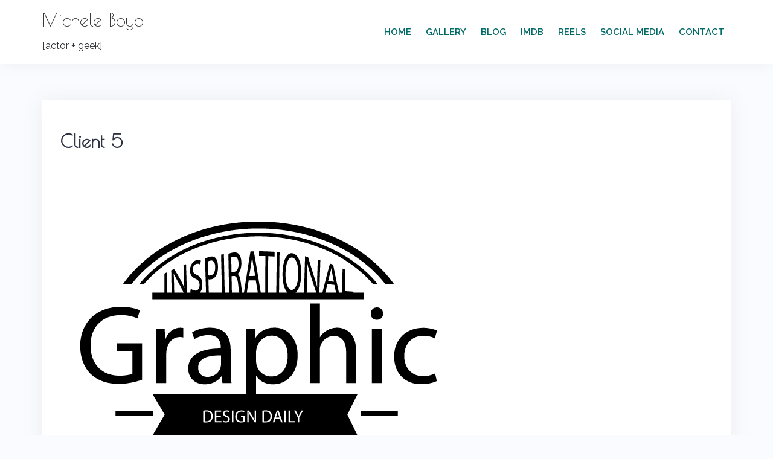

--- FILE ---
content_type: text/html; charset=UTF-8
request_url: https://micheleboyd.com/clients/client-5/
body_size: 21589
content:
<!DOCTYPE html>
<html lang="en-US">
<head>
<meta charset="UTF-8">
<meta name="viewport" content="width=device-width, initial-scale=1">
<link rel="profile" href="http://gmpg.org/xfn/11">
<link rel="pingback" href="https://micheleboyd.com/xmlrpc.php">

<title>Client 5 &#8211; Michele Boyd</title>
<meta name='robots' content='max-image-preview:large' />
<link rel='dns-prefetch' href='//fonts.googleapis.com' />
<link rel="alternate" type="application/rss+xml" title="Michele Boyd &raquo; Feed" href="https://micheleboyd.com/feed/" />
<link rel="alternate" type="application/rss+xml" title="Michele Boyd &raquo; Comments Feed" href="https://micheleboyd.com/comments/feed/" />
<link rel="alternate" title="oEmbed (JSON)" type="application/json+oembed" href="https://micheleboyd.com/wp-json/oembed/1.0/embed?url=https%3A%2F%2Fmicheleboyd.com%2Fclients%2Fclient-5%2F" />
<link rel="alternate" title="oEmbed (XML)" type="text/xml+oembed" href="https://micheleboyd.com/wp-json/oembed/1.0/embed?url=https%3A%2F%2Fmicheleboyd.com%2Fclients%2Fclient-5%2F&#038;format=xml" />
<style id='wp-img-auto-sizes-contain-inline-css' type='text/css'>
img:is([sizes=auto i],[sizes^="auto," i]){contain-intrinsic-size:3000px 1500px}
/*# sourceURL=wp-img-auto-sizes-contain-inline-css */
</style>
<link rel='stylesheet' id='twb-open-sans-css' href='https://fonts.googleapis.com/css?family=Open+Sans%3A300%2C400%2C500%2C600%2C700%2C800&#038;display=swap&#038;ver=6.9' type='text/css' media='all' />
<link rel='stylesheet' id='twbbwg-global-css' href='https://micheleboyd.com/wp-content/plugins/photo-gallery/booster/assets/css/global.css?ver=1.0.0' type='text/css' media='all' />
<link rel='stylesheet' id='sbi_styles-css' href='https://micheleboyd.com/wp-content/plugins/instagram-feed/css/sbi-styles.min.css?ver=6.10.0' type='text/css' media='all' />
<link rel='stylesheet' id='bootstrap-css' href='https://micheleboyd.com/wp-content/themes/talon/css/bootstrap/bootstrap.min.css?ver=1' type='text/css' media='all' />
<style id='wp-emoji-styles-inline-css' type='text/css'>

	img.wp-smiley, img.emoji {
		display: inline !important;
		border: none !important;
		box-shadow: none !important;
		height: 1em !important;
		width: 1em !important;
		margin: 0 0.07em !important;
		vertical-align: -0.1em !important;
		background: none !important;
		padding: 0 !important;
	}
/*# sourceURL=wp-emoji-styles-inline-css */
</style>
<style id='wp-block-library-inline-css' type='text/css'>
:root{--wp-block-synced-color:#7a00df;--wp-block-synced-color--rgb:122,0,223;--wp-bound-block-color:var(--wp-block-synced-color);--wp-editor-canvas-background:#ddd;--wp-admin-theme-color:#007cba;--wp-admin-theme-color--rgb:0,124,186;--wp-admin-theme-color-darker-10:#006ba1;--wp-admin-theme-color-darker-10--rgb:0,107,160.5;--wp-admin-theme-color-darker-20:#005a87;--wp-admin-theme-color-darker-20--rgb:0,90,135;--wp-admin-border-width-focus:2px}@media (min-resolution:192dpi){:root{--wp-admin-border-width-focus:1.5px}}.wp-element-button{cursor:pointer}:root .has-very-light-gray-background-color{background-color:#eee}:root .has-very-dark-gray-background-color{background-color:#313131}:root .has-very-light-gray-color{color:#eee}:root .has-very-dark-gray-color{color:#313131}:root .has-vivid-green-cyan-to-vivid-cyan-blue-gradient-background{background:linear-gradient(135deg,#00d084,#0693e3)}:root .has-purple-crush-gradient-background{background:linear-gradient(135deg,#34e2e4,#4721fb 50%,#ab1dfe)}:root .has-hazy-dawn-gradient-background{background:linear-gradient(135deg,#faaca8,#dad0ec)}:root .has-subdued-olive-gradient-background{background:linear-gradient(135deg,#fafae1,#67a671)}:root .has-atomic-cream-gradient-background{background:linear-gradient(135deg,#fdd79a,#004a59)}:root .has-nightshade-gradient-background{background:linear-gradient(135deg,#330968,#31cdcf)}:root .has-midnight-gradient-background{background:linear-gradient(135deg,#020381,#2874fc)}:root{--wp--preset--font-size--normal:16px;--wp--preset--font-size--huge:42px}.has-regular-font-size{font-size:1em}.has-larger-font-size{font-size:2.625em}.has-normal-font-size{font-size:var(--wp--preset--font-size--normal)}.has-huge-font-size{font-size:var(--wp--preset--font-size--huge)}.has-text-align-center{text-align:center}.has-text-align-left{text-align:left}.has-text-align-right{text-align:right}.has-fit-text{white-space:nowrap!important}#end-resizable-editor-section{display:none}.aligncenter{clear:both}.items-justified-left{justify-content:flex-start}.items-justified-center{justify-content:center}.items-justified-right{justify-content:flex-end}.items-justified-space-between{justify-content:space-between}.screen-reader-text{border:0;clip-path:inset(50%);height:1px;margin:-1px;overflow:hidden;padding:0;position:absolute;width:1px;word-wrap:normal!important}.screen-reader-text:focus{background-color:#ddd;clip-path:none;color:#444;display:block;font-size:1em;height:auto;left:5px;line-height:normal;padding:15px 23px 14px;text-decoration:none;top:5px;width:auto;z-index:100000}html :where(.has-border-color){border-style:solid}html :where([style*=border-top-color]){border-top-style:solid}html :where([style*=border-right-color]){border-right-style:solid}html :where([style*=border-bottom-color]){border-bottom-style:solid}html :where([style*=border-left-color]){border-left-style:solid}html :where([style*=border-width]){border-style:solid}html :where([style*=border-top-width]){border-top-style:solid}html :where([style*=border-right-width]){border-right-style:solid}html :where([style*=border-bottom-width]){border-bottom-style:solid}html :where([style*=border-left-width]){border-left-style:solid}html :where(img[class*=wp-image-]){height:auto;max-width:100%}:where(figure){margin:0 0 1em}html :where(.is-position-sticky){--wp-admin--admin-bar--position-offset:var(--wp-admin--admin-bar--height,0px)}@media screen and (max-width:600px){html :where(.is-position-sticky){--wp-admin--admin-bar--position-offset:0px}}

/*# sourceURL=wp-block-library-inline-css */
</style><style id='global-styles-inline-css' type='text/css'>
:root{--wp--preset--aspect-ratio--square: 1;--wp--preset--aspect-ratio--4-3: 4/3;--wp--preset--aspect-ratio--3-4: 3/4;--wp--preset--aspect-ratio--3-2: 3/2;--wp--preset--aspect-ratio--2-3: 2/3;--wp--preset--aspect-ratio--16-9: 16/9;--wp--preset--aspect-ratio--9-16: 9/16;--wp--preset--color--black: #000000;--wp--preset--color--cyan-bluish-gray: #abb8c3;--wp--preset--color--white: #ffffff;--wp--preset--color--pale-pink: #f78da7;--wp--preset--color--vivid-red: #cf2e2e;--wp--preset--color--luminous-vivid-orange: #ff6900;--wp--preset--color--luminous-vivid-amber: #fcb900;--wp--preset--color--light-green-cyan: #7bdcb5;--wp--preset--color--vivid-green-cyan: #00d084;--wp--preset--color--pale-cyan-blue: #8ed1fc;--wp--preset--color--vivid-cyan-blue: #0693e3;--wp--preset--color--vivid-purple: #9b51e0;--wp--preset--gradient--vivid-cyan-blue-to-vivid-purple: linear-gradient(135deg,rgb(6,147,227) 0%,rgb(155,81,224) 100%);--wp--preset--gradient--light-green-cyan-to-vivid-green-cyan: linear-gradient(135deg,rgb(122,220,180) 0%,rgb(0,208,130) 100%);--wp--preset--gradient--luminous-vivid-amber-to-luminous-vivid-orange: linear-gradient(135deg,rgb(252,185,0) 0%,rgb(255,105,0) 100%);--wp--preset--gradient--luminous-vivid-orange-to-vivid-red: linear-gradient(135deg,rgb(255,105,0) 0%,rgb(207,46,46) 100%);--wp--preset--gradient--very-light-gray-to-cyan-bluish-gray: linear-gradient(135deg,rgb(238,238,238) 0%,rgb(169,184,195) 100%);--wp--preset--gradient--cool-to-warm-spectrum: linear-gradient(135deg,rgb(74,234,220) 0%,rgb(151,120,209) 20%,rgb(207,42,186) 40%,rgb(238,44,130) 60%,rgb(251,105,98) 80%,rgb(254,248,76) 100%);--wp--preset--gradient--blush-light-purple: linear-gradient(135deg,rgb(255,206,236) 0%,rgb(152,150,240) 100%);--wp--preset--gradient--blush-bordeaux: linear-gradient(135deg,rgb(254,205,165) 0%,rgb(254,45,45) 50%,rgb(107,0,62) 100%);--wp--preset--gradient--luminous-dusk: linear-gradient(135deg,rgb(255,203,112) 0%,rgb(199,81,192) 50%,rgb(65,88,208) 100%);--wp--preset--gradient--pale-ocean: linear-gradient(135deg,rgb(255,245,203) 0%,rgb(182,227,212) 50%,rgb(51,167,181) 100%);--wp--preset--gradient--electric-grass: linear-gradient(135deg,rgb(202,248,128) 0%,rgb(113,206,126) 100%);--wp--preset--gradient--midnight: linear-gradient(135deg,rgb(2,3,129) 0%,rgb(40,116,252) 100%);--wp--preset--font-size--small: 13px;--wp--preset--font-size--medium: 20px;--wp--preset--font-size--large: 36px;--wp--preset--font-size--x-large: 42px;--wp--preset--spacing--20: 0.44rem;--wp--preset--spacing--30: 0.67rem;--wp--preset--spacing--40: 1rem;--wp--preset--spacing--50: 1.5rem;--wp--preset--spacing--60: 2.25rem;--wp--preset--spacing--70: 3.38rem;--wp--preset--spacing--80: 5.06rem;--wp--preset--shadow--natural: 6px 6px 9px rgba(0, 0, 0, 0.2);--wp--preset--shadow--deep: 12px 12px 50px rgba(0, 0, 0, 0.4);--wp--preset--shadow--sharp: 6px 6px 0px rgba(0, 0, 0, 0.2);--wp--preset--shadow--outlined: 6px 6px 0px -3px rgb(255, 255, 255), 6px 6px rgb(0, 0, 0);--wp--preset--shadow--crisp: 6px 6px 0px rgb(0, 0, 0);}:where(.is-layout-flex){gap: 0.5em;}:where(.is-layout-grid){gap: 0.5em;}body .is-layout-flex{display: flex;}.is-layout-flex{flex-wrap: wrap;align-items: center;}.is-layout-flex > :is(*, div){margin: 0;}body .is-layout-grid{display: grid;}.is-layout-grid > :is(*, div){margin: 0;}:where(.wp-block-columns.is-layout-flex){gap: 2em;}:where(.wp-block-columns.is-layout-grid){gap: 2em;}:where(.wp-block-post-template.is-layout-flex){gap: 1.25em;}:where(.wp-block-post-template.is-layout-grid){gap: 1.25em;}.has-black-color{color: var(--wp--preset--color--black) !important;}.has-cyan-bluish-gray-color{color: var(--wp--preset--color--cyan-bluish-gray) !important;}.has-white-color{color: var(--wp--preset--color--white) !important;}.has-pale-pink-color{color: var(--wp--preset--color--pale-pink) !important;}.has-vivid-red-color{color: var(--wp--preset--color--vivid-red) !important;}.has-luminous-vivid-orange-color{color: var(--wp--preset--color--luminous-vivid-orange) !important;}.has-luminous-vivid-amber-color{color: var(--wp--preset--color--luminous-vivid-amber) !important;}.has-light-green-cyan-color{color: var(--wp--preset--color--light-green-cyan) !important;}.has-vivid-green-cyan-color{color: var(--wp--preset--color--vivid-green-cyan) !important;}.has-pale-cyan-blue-color{color: var(--wp--preset--color--pale-cyan-blue) !important;}.has-vivid-cyan-blue-color{color: var(--wp--preset--color--vivid-cyan-blue) !important;}.has-vivid-purple-color{color: var(--wp--preset--color--vivid-purple) !important;}.has-black-background-color{background-color: var(--wp--preset--color--black) !important;}.has-cyan-bluish-gray-background-color{background-color: var(--wp--preset--color--cyan-bluish-gray) !important;}.has-white-background-color{background-color: var(--wp--preset--color--white) !important;}.has-pale-pink-background-color{background-color: var(--wp--preset--color--pale-pink) !important;}.has-vivid-red-background-color{background-color: var(--wp--preset--color--vivid-red) !important;}.has-luminous-vivid-orange-background-color{background-color: var(--wp--preset--color--luminous-vivid-orange) !important;}.has-luminous-vivid-amber-background-color{background-color: var(--wp--preset--color--luminous-vivid-amber) !important;}.has-light-green-cyan-background-color{background-color: var(--wp--preset--color--light-green-cyan) !important;}.has-vivid-green-cyan-background-color{background-color: var(--wp--preset--color--vivid-green-cyan) !important;}.has-pale-cyan-blue-background-color{background-color: var(--wp--preset--color--pale-cyan-blue) !important;}.has-vivid-cyan-blue-background-color{background-color: var(--wp--preset--color--vivid-cyan-blue) !important;}.has-vivid-purple-background-color{background-color: var(--wp--preset--color--vivid-purple) !important;}.has-black-border-color{border-color: var(--wp--preset--color--black) !important;}.has-cyan-bluish-gray-border-color{border-color: var(--wp--preset--color--cyan-bluish-gray) !important;}.has-white-border-color{border-color: var(--wp--preset--color--white) !important;}.has-pale-pink-border-color{border-color: var(--wp--preset--color--pale-pink) !important;}.has-vivid-red-border-color{border-color: var(--wp--preset--color--vivid-red) !important;}.has-luminous-vivid-orange-border-color{border-color: var(--wp--preset--color--luminous-vivid-orange) !important;}.has-luminous-vivid-amber-border-color{border-color: var(--wp--preset--color--luminous-vivid-amber) !important;}.has-light-green-cyan-border-color{border-color: var(--wp--preset--color--light-green-cyan) !important;}.has-vivid-green-cyan-border-color{border-color: var(--wp--preset--color--vivid-green-cyan) !important;}.has-pale-cyan-blue-border-color{border-color: var(--wp--preset--color--pale-cyan-blue) !important;}.has-vivid-cyan-blue-border-color{border-color: var(--wp--preset--color--vivid-cyan-blue) !important;}.has-vivid-purple-border-color{border-color: var(--wp--preset--color--vivid-purple) !important;}.has-vivid-cyan-blue-to-vivid-purple-gradient-background{background: var(--wp--preset--gradient--vivid-cyan-blue-to-vivid-purple) !important;}.has-light-green-cyan-to-vivid-green-cyan-gradient-background{background: var(--wp--preset--gradient--light-green-cyan-to-vivid-green-cyan) !important;}.has-luminous-vivid-amber-to-luminous-vivid-orange-gradient-background{background: var(--wp--preset--gradient--luminous-vivid-amber-to-luminous-vivid-orange) !important;}.has-luminous-vivid-orange-to-vivid-red-gradient-background{background: var(--wp--preset--gradient--luminous-vivid-orange-to-vivid-red) !important;}.has-very-light-gray-to-cyan-bluish-gray-gradient-background{background: var(--wp--preset--gradient--very-light-gray-to-cyan-bluish-gray) !important;}.has-cool-to-warm-spectrum-gradient-background{background: var(--wp--preset--gradient--cool-to-warm-spectrum) !important;}.has-blush-light-purple-gradient-background{background: var(--wp--preset--gradient--blush-light-purple) !important;}.has-blush-bordeaux-gradient-background{background: var(--wp--preset--gradient--blush-bordeaux) !important;}.has-luminous-dusk-gradient-background{background: var(--wp--preset--gradient--luminous-dusk) !important;}.has-pale-ocean-gradient-background{background: var(--wp--preset--gradient--pale-ocean) !important;}.has-electric-grass-gradient-background{background: var(--wp--preset--gradient--electric-grass) !important;}.has-midnight-gradient-background{background: var(--wp--preset--gradient--midnight) !important;}.has-small-font-size{font-size: var(--wp--preset--font-size--small) !important;}.has-medium-font-size{font-size: var(--wp--preset--font-size--medium) !important;}.has-large-font-size{font-size: var(--wp--preset--font-size--large) !important;}.has-x-large-font-size{font-size: var(--wp--preset--font-size--x-large) !important;}
/*# sourceURL=global-styles-inline-css */
</style>

<style id='classic-theme-styles-inline-css' type='text/css'>
/*! This file is auto-generated */
.wp-block-button__link{color:#fff;background-color:#32373c;border-radius:9999px;box-shadow:none;text-decoration:none;padding:calc(.667em + 2px) calc(1.333em + 2px);font-size:1.125em}.wp-block-file__button{background:#32373c;color:#fff;text-decoration:none}
/*# sourceURL=/wp-includes/css/classic-themes.min.css */
</style>
<link rel='stylesheet' id='fancybox-stylesheet-css' href='https://micheleboyd.com/wp-content/plugins/alpine-photo-tile-for-flickr/js/fancybox/jquery.fancybox-1.3.4.css?ver=6.9' type='text/css' media='screen' />
<link rel='stylesheet' id='AlpinePhotoTiles_style-css' href='https://micheleboyd.com/wp-content/plugins/alpine-photo-tile-for-flickr/css/AlpinePhotoTiles_style.css?ver=1.2.6' type='text/css' media='all' />
<link rel='stylesheet' id='ctf_styles-css' href='https://micheleboyd.com/wp-content/plugins/custom-twitter-feeds/css/ctf-styles.min.css?ver=2.3.1' type='text/css' media='all' />
<link rel='stylesheet' id='finalTilesGallery_stylesheet-css' href='https://micheleboyd.com/wp-content/plugins/final-tiles-grid-gallery-lite/scripts/ftg.css?ver=3.6.11' type='text/css' media='all' />
<link rel='stylesheet' id='fontawesome_stylesheet-css' href='https://micheleboyd.com/wp-content/plugins/final-tiles-grid-gallery-lite/fonts/font-awesome/css/font-awesome.min.css?ver=6.9' type='text/css' media='all' />
<link rel='stylesheet' id='bwg_fonts-css' href='https://micheleboyd.com/wp-content/plugins/photo-gallery/css/bwg-fonts/fonts.css?ver=0.0.1' type='text/css' media='all' />
<link rel='stylesheet' id='sumoselect-css' href='https://micheleboyd.com/wp-content/plugins/photo-gallery/css/sumoselect.min.css?ver=3.4.6' type='text/css' media='all' />
<link rel='stylesheet' id='mCustomScrollbar-css' href='https://micheleboyd.com/wp-content/plugins/photo-gallery/css/jquery.mCustomScrollbar.min.css?ver=3.1.5' type='text/css' media='all' />
<link rel='stylesheet' id='bwg_googlefonts-css' href='https://fonts.googleapis.com/css?family=Ubuntu&#038;subset=greek,latin,greek-ext,vietnamese,cyrillic-ext,latin-ext,cyrillic' type='text/css' media='all' />
<link rel='stylesheet' id='bwg_frontend-css' href='https://micheleboyd.com/wp-content/plugins/photo-gallery/css/styles.min.css?ver=1.8.37' type='text/css' media='all' />
<link rel='stylesheet' id='talon-style-css' href='https://micheleboyd.com/wp-content/themes/talon/style.css?ver=6.9' type='text/css' media='all' />
<style id='talon-style-inline-css' type='text/css'>
.inner-bar,.lists-box ul li:before,.testimonials-box .slick-dots li.slick-active button::before,.woocommerce-cart .wc-proceed-to-checkout a.checkout-button:hover,.woocommerce #respond input#submit:hover,.woocommerce a.button:hover,.woocommerce button.button:hover,.woocommerce input.button:hover,.woocommerce input.button.alt:hover,.woocommerce-cart .wc-proceed-to-checkout a.checkout-button,.woocommerce #respond input#submit,.woocommerce a.button,.woocommerce button.button,.woocommerce input.button,.woocommerce input.button.alt,.woocommerce span.onsale,.woocommerce ul.products li.product .onsale,.check-box-active .checkbox-inner,.tags-links a:hover,.button,button,input[type="button"],input[type="reset"],input[type="submit"],.woocommerce button.single_add_to_cart_button.button,.button:hover,button:hover,input[type="button"]:hover,input[type="reset"]:hover,input[type="submit"]:hover,.woocommerce button.single_add_to_cart_button.button:hover	{ background-color:#006a66;}
.team-social a:hover,.portfolio-item h4 a:hover,.woocommerce-message:before { color:#006a66;}
.woocommerce div.product .woocommerce-tabs ul.tabs li.active,.portfolio-filter ul .active a,.woocommerce-message { border-color:#006a66;}
.button:hover, button:hover, input[type="button"]:hover, input[type="reset"]:hover, input[type="submit"]:hover, .woocommerce button.single_add_to_cart_button.button:hover,.woocommerce-cart .wc-proceed-to-checkout a.checkout-button:hover,.woocommerce #respond input#submit:hover,.woocommerce a.button:hover,.woocommerce button.button:hover,.woocommerce input.button:hover,.woocommerce input.button.alt:hover 
					{ -webkit-box-shadow: 0px 0px 40px 0px rgba(0,106,102,0.54);
					  -moz-box-shadow:  0px 0px 40px 0px rgba(0,106,102,0.54);
					  box-shadow: 0px 0px 40px 0px rgba(0,106,102,0.54);}
.site-title a,.site-title a:hover { color:#302e2f;}
.site-description { color:#2f3237;}
.site-header { background-color:#ffffff;}
.main-navigation li a { color:#006a66;}
.main-slider-caption h1 { color:#ffffff;}
.main-slider-caption p { color:#ffffff;}
.site-footer { background-color:#008b9c;}
.site-footer, .site-footer a { color:#f6f7f1;}
body { color:#4f5d75;}
body { font-family:Raleway;}
h1,h2,h3,h4,h5,h6,.site-title { font-family:Poiret One;}
.site-title { font-size:30px; }
.site-description { font-size:16px; }
body { font-size:14px; }
.main-navigation li { font-size:15px; }
.so-panel .widget-title { font-size:30px; }
.post-item .post-content .entry-title { font-size:18px; }
.single .entry-header .entry-title { font-size:30px; }
.widget-area .widget-title span { font-size:18px; }

/*# sourceURL=talon-style-inline-css */
</style>
<link rel='stylesheet' id='talon-fonts-css' href='https://fonts.googleapis.com/css?family=Raleway%3A400%2C400italic%2C600%2C600italic%7CPoiret+One%3A400%2C400italic%2C600%2C600italic&#038;subset=latin%2Clatin-ext%2Ccyrillic' type='text/css' media='all' />
<link rel='stylesheet' id='talon-icons-css' href='https://micheleboyd.com/wp-content/themes/talon/icons/icons.min.css?ver=1' type='text/css' media='all' />
<link rel='stylesheet' id='recent-posts-widget-with-thumbnails-public-style-css' href='https://micheleboyd.com/wp-content/plugins/recent-posts-widget-with-thumbnails/public.css?ver=7.1.1' type='text/css' media='all' />
<script type="text/javascript" src="https://ajax.googleapis.com/ajax/libs/prototype/1.7.1.0/prototype.js?ver=1.7.1" id="prototype-js"></script>
<script type="text/javascript" src="https://ajax.googleapis.com/ajax/libs/scriptaculous/1.9.0/scriptaculous.js?ver=1.9.0" id="scriptaculous-root-js"></script>
<script type="text/javascript" src="https://ajax.googleapis.com/ajax/libs/scriptaculous/1.9.0/effects.js?ver=1.9.0" id="scriptaculous-effects-js"></script>
<script type="text/javascript" src="https://micheleboyd.com/wp-content/plugins/lightbox-2/lightbox-resize.js?ver=1.8" id="lightbox-js"></script>
<script type="text/javascript" src="https://micheleboyd.com/wp-includes/js/jquery/jquery.min.js?ver=3.7.1" id="jquery-core-js"></script>
<script type="text/javascript" src="https://micheleboyd.com/wp-includes/js/jquery/jquery-migrate.min.js?ver=3.4.1" id="jquery-migrate-js"></script>
<script type="text/javascript" src="https://micheleboyd.com/wp-content/plugins/photo-gallery/booster/assets/js/circle-progress.js?ver=1.2.2" id="twbbwg-circle-js"></script>
<script type="text/javascript" id="twbbwg-global-js-extra">
/* <![CDATA[ */
var twb = {"nonce":"4468756457","ajax_url":"https://micheleboyd.com/wp-admin/admin-ajax.php","plugin_url":"https://micheleboyd.com/wp-content/plugins/photo-gallery/booster","href":"https://micheleboyd.com/wp-admin/admin.php?page=twbbwg_photo-gallery"};
var twb = {"nonce":"4468756457","ajax_url":"https://micheleboyd.com/wp-admin/admin-ajax.php","plugin_url":"https://micheleboyd.com/wp-content/plugins/photo-gallery/booster","href":"https://micheleboyd.com/wp-admin/admin.php?page=twbbwg_photo-gallery"};
//# sourceURL=twbbwg-global-js-extra
/* ]]> */
</script>
<script type="text/javascript" src="https://micheleboyd.com/wp-content/plugins/photo-gallery/booster/assets/js/global.js?ver=1.0.0" id="twbbwg-global-js"></script>
<script type="text/javascript" src="https://micheleboyd.com/wp-content/plugins/alpine-photo-tile-for-flickr/js/AlpinePhotoTiles_script.js?ver=1.2.6" id="AlpinePhotoTiles_script-js"></script>
<script type="text/javascript" src="https://micheleboyd.com/wp-content/plugins/photo-gallery/js/jquery.sumoselect.min.js?ver=3.4.6" id="sumoselect-js"></script>
<script type="text/javascript" src="https://micheleboyd.com/wp-content/plugins/photo-gallery/js/tocca.min.js?ver=2.0.9" id="bwg_mobile-js"></script>
<script type="text/javascript" src="https://micheleboyd.com/wp-content/plugins/photo-gallery/js/jquery.mCustomScrollbar.concat.min.js?ver=3.1.5" id="mCustomScrollbar-js"></script>
<script type="text/javascript" src="https://micheleboyd.com/wp-content/plugins/photo-gallery/js/jquery.fullscreen.min.js?ver=0.6.0" id="jquery-fullscreen-js"></script>
<script type="text/javascript" id="bwg_frontend-js-extra">
/* <![CDATA[ */
var bwg_objectsL10n = {"bwg_field_required":"field is required.","bwg_mail_validation":"This is not a valid email address.","bwg_search_result":"There are no images matching your search.","bwg_select_tag":"Select Tag","bwg_order_by":"Order By","bwg_search":"Search","bwg_show_ecommerce":"Show Ecommerce","bwg_hide_ecommerce":"Hide Ecommerce","bwg_show_comments":"Show Comments","bwg_hide_comments":"Hide Comments","bwg_restore":"Restore","bwg_maximize":"Maximize","bwg_fullscreen":"Fullscreen","bwg_exit_fullscreen":"Exit Fullscreen","bwg_search_tag":"SEARCH...","bwg_tag_no_match":"No tags found","bwg_all_tags_selected":"All tags selected","bwg_tags_selected":"tags selected","play":"Play","pause":"Pause","is_pro":"","bwg_play":"Play","bwg_pause":"Pause","bwg_hide_info":"Hide info","bwg_show_info":"Show info","bwg_hide_rating":"Hide rating","bwg_show_rating":"Show rating","ok":"Ok","cancel":"Cancel","select_all":"Select all","lazy_load":"0","lazy_loader":"https://micheleboyd.com/wp-content/plugins/photo-gallery/images/ajax_loader.png","front_ajax":"0","bwg_tag_see_all":"see all tags","bwg_tag_see_less":"see less tags"};
//# sourceURL=bwg_frontend-js-extra
/* ]]> */
</script>
<script type="text/javascript" src="https://micheleboyd.com/wp-content/plugins/photo-gallery/js/scripts.min.js?ver=1.8.37" id="bwg_frontend-js"></script>
<link rel="https://api.w.org/" href="https://micheleboyd.com/wp-json/" /><link rel="EditURI" type="application/rsd+xml" title="RSD" href="https://micheleboyd.com/xmlrpc.php?rsd" />
<meta name="generator" content="WordPress 6.9" />
<link rel="canonical" href="https://micheleboyd.com/clients/client-5/" />
<link rel='shortlink' href='https://micheleboyd.com/?p=1333' />

	<!-- begin lightbox scripts -->
	<script type="text/javascript">
    //<![CDATA[
    document.write('<link rel="stylesheet" href="https://micheleboyd.com/wp-content/plugins/lightbox-2/Themes/Grey/lightbox.css" type="text/css" media="screen" />');
    //]]>
    </script>
	<!-- end lightbox scripts -->
<link href="https://micheleboyd.com/wp-content/plugins/wordpress-twitter/css/blue/bibtweets.css" rel="stylesheet" type="text/css" /><link rel="icon" href="https://micheleboyd.com/wp-content/uploads/2018/05/cropped-MicheleB_1422v2_WEBRES_MYEDITsquare-32x32.jpg" sizes="32x32" />
<link rel="icon" href="https://micheleboyd.com/wp-content/uploads/2018/05/cropped-MicheleB_1422v2_WEBRES_MYEDITsquare-192x192.jpg" sizes="192x192" />
<link rel="apple-touch-icon" href="https://micheleboyd.com/wp-content/uploads/2018/05/cropped-MicheleB_1422v2_WEBRES_MYEDITsquare-180x180.jpg" />
<meta name="msapplication-TileImage" content="https://micheleboyd.com/wp-content/uploads/2018/05/cropped-MicheleB_1422v2_WEBRES_MYEDITsquare-270x270.jpg" />
		<style type="text/css" id="wp-custom-css">
			.single .entry-title {
    font-weight: bold;
}
		</style>
		</head>

<body class="wp-singular clients-template-default single single-clients postid-1333 wp-theme-talon group-blog fullwidth-single">
	<div off-canvas="main-menu left shift">			
		<div class="mobile-branding">
				<div class="site-branding">
				<p class="site-title"><a href="https://micheleboyd.com/" rel="home">Michele Boyd</a></p>
					<p class="site-description">[actor + geek]</p>
			</div>
			</div>			
		<div class="menu-main-menu-container"><ul id="mobile-menu" class="mobile-menu"><li id="menu-item-775" class="menu-item menu-item-type-custom menu-item-object-custom menu-item-775"><a href="/">Home</a></li>
<li id="menu-item-1397" class="menu-item menu-item-type-post_type menu-item-object-page menu-item-1397"><a href="https://micheleboyd.com/gallery/">Gallery</a></li>
<li id="menu-item-1396" class="menu-item menu-item-type-post_type menu-item-object-page current_page_parent menu-item-1396"><a href="https://micheleboyd.com/blog/">Blog</a></li>
<li id="menu-item-779" class="menu-item menu-item-type-custom menu-item-object-custom menu-item-779"><a target="_blank" href="https://www.imdb.com/name/nm1837691/">IMDb</a></li>
<li id="menu-item-780" class="menu-item menu-item-type-custom menu-item-object-custom menu-item-has-children menu-item-780"><a href="#">Reels</a>
<ul class="sub-menu">
	<li id="menu-item-781" class="menu-item menu-item-type-custom menu-item-object-custom menu-item-781"><a target="_blank" href="https://vimeo.com/315574570">TV Demo Reel</a></li>
	<li id="menu-item-1243" class="menu-item menu-item-type-custom menu-item-object-custom menu-item-1243"><a href="https://www.youtube.com/watch?v=0qRKq20MK-Q">Hosting Reel</a></li>
	<li id="menu-item-1769" class="menu-item menu-item-type-custom menu-item-object-custom menu-item-1769"><a href="https://micheleboyd.com/voiceover-commercial-reel/">Voiceover Reel</a></li>
	<li id="menu-item-782" class="menu-item menu-item-type-custom menu-item-object-custom menu-item-782"><a target="_blank" href="http://www.youtube.com/playlist?list=PLE9886CA0957E9003">Interviews</a></li>
</ul>
</li>
<li id="menu-item-1473" class="menu-item menu-item-type-custom menu-item-object-custom menu-item-has-children menu-item-1473"><a href="#">Social Media</a>
<ul class="sub-menu">
	<li id="menu-item-1726" class="menu-item menu-item-type-custom menu-item-object-custom menu-item-1726"><a href="http://twitch.tv/micheleboyd">Twitch</a></li>
	<li id="menu-item-1474" class="menu-item menu-item-type-custom menu-item-object-custom menu-item-1474"><a href="http://twitter.com/micheleboyd">Twitter</a></li>
	<li id="menu-item-1475" class="menu-item menu-item-type-custom menu-item-object-custom menu-item-1475"><a href="http://instagram.com/micheleboyd">Instagram</a></li>
	<li id="menu-item-1476" class="menu-item menu-item-type-custom menu-item-object-custom menu-item-1476"><a href="http://facebook.com/themicheleboyd">Facebook</a></li>
</ul>
</li>
<li id="menu-item-776" class="menu-item menu-item-type-post_type menu-item-object-page menu-item-776"><a href="https://micheleboyd.com/contact/">Contact</a></li>
</ul></div>	</div>
<div canvas="container" id="page" class="site">
	<a class="skip-link screen-reader-text" href="#content">Skip to content</a>

		<header id="header" class="site-header header-sticky">
		<div class="main-header">
			<div class="container">
				<div class="row">
					<div class="col-md-4 col-sm-12 col-xs-12 branding-container">
						<div class="menu-btn-toggle">
						<div class="menu-btn">
						  <span></span>
						  <span></span>
						  <span></span>
						</div>
						</div>
							<div class="site-branding">
				<p class="site-title"><a href="https://micheleboyd.com/" rel="home">Michele Boyd</a></p>
					<p class="site-description">[actor + geek]</p>
			</div>
						</div>
					<div class="col-md-8 menu-container">
						<nav id="site-navigation" class="main-navigation" role="navigation">
							<div class="menu-main-menu-container"><ul id="primary-menu" class="menu"><li class="menu-item menu-item-type-custom menu-item-object-custom menu-item-775"><a href="/">Home</a></li>
<li class="menu-item menu-item-type-post_type menu-item-object-page menu-item-1397"><a href="https://micheleboyd.com/gallery/">Gallery</a></li>
<li class="menu-item menu-item-type-post_type menu-item-object-page current_page_parent menu-item-1396"><a href="https://micheleboyd.com/blog/">Blog</a></li>
<li class="menu-item menu-item-type-custom menu-item-object-custom menu-item-779"><a target="_blank" href="https://www.imdb.com/name/nm1837691/">IMDb</a></li>
<li class="menu-item menu-item-type-custom menu-item-object-custom menu-item-has-children menu-item-780"><a href="#">Reels</a>
<ul class="sub-menu">
	<li class="menu-item menu-item-type-custom menu-item-object-custom menu-item-781"><a target="_blank" href="https://vimeo.com/315574570">TV Demo Reel</a></li>
	<li class="menu-item menu-item-type-custom menu-item-object-custom menu-item-1243"><a href="https://www.youtube.com/watch?v=0qRKq20MK-Q">Hosting Reel</a></li>
	<li class="menu-item menu-item-type-custom menu-item-object-custom menu-item-1769"><a href="https://micheleboyd.com/voiceover-commercial-reel/">Voiceover Reel</a></li>
	<li class="menu-item menu-item-type-custom menu-item-object-custom menu-item-782"><a target="_blank" href="http://www.youtube.com/playlist?list=PLE9886CA0957E9003">Interviews</a></li>
</ul>
</li>
<li class="menu-item menu-item-type-custom menu-item-object-custom menu-item-has-children menu-item-1473"><a href="#">Social Media</a>
<ul class="sub-menu">
	<li class="menu-item menu-item-type-custom menu-item-object-custom menu-item-1726"><a href="http://twitch.tv/micheleboyd">Twitch</a></li>
	<li class="menu-item menu-item-type-custom menu-item-object-custom menu-item-1474"><a href="http://twitter.com/micheleboyd">Twitter</a></li>
	<li class="menu-item menu-item-type-custom menu-item-object-custom menu-item-1475"><a href="http://instagram.com/micheleboyd">Instagram</a></li>
	<li class="menu-item menu-item-type-custom menu-item-object-custom menu-item-1476"><a href="http://facebook.com/themicheleboyd">Facebook</a></li>
</ul>
</li>
<li class="menu-item menu-item-type-post_type menu-item-object-page menu-item-776"><a href="https://micheleboyd.com/contact/">Contact</a></li>
</ul></div>						</nav>
					</div>
				</div>
			</div>
		</div>
	</header>
	
	
	<div id="content" class="site-content">
		<div class="container">
<div class="row">
	<div id="primary" class="content-area col-md-8">
		<main id="main" class="site-main" role="main">

		
<article id="post-1333" class="post-1333 clients type-clients status-publish has-post-thumbnail hentry post-item clearfix">

	<header class="entry-header">
		<h1 class="entry-title">Client 5</h1>	</header><!-- .entry-header -->

		<div class="single-thumb">
		<a href="https://micheleboyd.com/clients/client-5/" title="Client 5"><img width="649" height="607" src="https://micheleboyd.com/wp-content/uploads/2016/09/c5.png" class="attachment-talon-blog-image size-talon-blog-image wp-post-image" alt="" decoding="async" fetchpriority="high" srcset="https://micheleboyd.com/wp-content/uploads/2016/09/c5.png 649w, https://micheleboyd.com/wp-content/uploads/2016/09/c5-300x281.png 300w, https://micheleboyd.com/wp-content/uploads/2016/09/c5-200x187.png 200w" sizes="(max-width: 649px) 100vw, 649px" /></a>
	</div>
		

	<div class="entry-content">
			</div><!-- .entry-content -->

	<footer class="entry-footer">
			</footer><!-- .entry-footer -->
</article><!-- #post-## -->

	<nav class="navigation post-navigation" aria-label="Posts">
		<h2 class="screen-reader-text">Post navigation</h2>
		<div class="nav-links"><div class="nav-previous"><a href="https://micheleboyd.com/clients/client-6/" rel="prev">Client 6</a></div><div class="nav-next"><a href="https://micheleboyd.com/clients/client-4/" rel="next">Client 4</a></div></div>
	</nav>
		</main><!-- #main -->
	</div><!-- #primary -->

</div>

		</div>
	</div><!-- #content -->

	<footer id="colophon" class="site-footer" role="contentinfo">
		<div class="container">
			<div class="row">	
			
	
	<div id="sidebar-footer" class="footer-widgets clearfix" role="complementary">
			<div class="sidebar-column col-md-4">
			<aside id="custom-twitter-feeds-widget-2" class="widget widget_custom-twitter-feeds-widget">
<!-- Custom Twitter Feeds by Smash Balloon -->
<div id="ctf" class=" ctf ctf-type-usertimeline ctf-rebranded ctf-feed-1  ctf-styles ctf-list ctf-regular-style"   data-ctfshortcode="{&quot;feed&quot;:1}"   data-ctfdisablelinks="false" data-ctflinktextcolor="#e4ffff" data-header-size="small" data-feedid="1" data-postid="1333"  data-feed="1" data-ctfintents="1"  data-ctfneeded="-16">
    
<div class="ctf-header  ctf-no-bio" >
    <a href="https://twitter.com/micheleboyd/" target="_blank" rel="noopener noreferrer" title="@micheleboyd" class="ctf-header-link">
        <div class="ctf-header-text">
            <p class="ctf-header-user">
                <span class="ctf-header-name">Michele Boyd on Twitter</span>
                <span class="ctf-verified"></span>
                <span class="ctf-header-follow">
                    <svg width="30" height="30" viewBox="0 0 30 30" fill="none" xmlns="http://www.w3.org/2000/svg"><path d="M21.1161 6.27344H24.2289L17.4284 14.0459L25.4286 24.6225H19.1645L14.2583 18.2079L8.6444 24.6225H5.52976L12.8035 16.309L5.12891 6.27344H11.552L15.9868 12.1367L21.1161 6.27344ZM20.0236 22.7594H21.7484L10.6148 8.03871H8.7639L20.0236 22.7594Z" fill="black"/>
			</svg> Follow                </span>
            </p>

			                <p class="ctf-header-bio"  >
					🎬 Actor 🎬 Westworld, The Orville, S.W.A.T., NCIS • 💜 @Twitch Partner 💜 #SAGAFTRAStrong                </p>
			        </div>

        <div class="ctf-header-img">
            <div class="ctf-header-img-hover">
                <svg width="30" height="30" viewBox="0 0 30 30" fill="none" xmlns="http://www.w3.org/2000/svg"><path d="M21.1161 6.27344H24.2289L17.4284 14.0459L25.4286 24.6225H19.1645L14.2583 18.2079L8.6444 24.6225H5.52976L12.8035 16.309L5.12891 6.27344H11.552L15.9868 12.1367L21.1161 6.27344ZM20.0236 22.7594H21.7484L10.6148 8.03871H8.7639L20.0236 22.7594Z" fill="black"/>
			</svg>            </div>
			                <img src="https://pbs.twimg.com/profile_images/1198036874595459072/SmRVu-gu_normal.jpg" alt="micheleboyd" width="48" height="48">
			        </div>
    </a>
</div>
    <div class="ctf-tweets">
   		
<div  class="ctf-item ctf-author-micheleboyd ctf-new ctf-quoted"  id="1979651668712337876" >

	
	<div class="ctf-author-box">
		<div class="ctf-author-box-link">
	        									<a href="https://twitter.com/micheleboyd" class="ctf-author-avatar" target="_blank" rel="noopener noreferrer" >
													<img src="https://pbs.twimg.com/profile_images/1198036874595459072/SmRVu-gu_normal.jpg" alt="micheleboyd" width="48" height="48">
											</a>
				
									<a href="https://twitter.com/micheleboyd" target="_blank" rel="noopener noreferrer" class="ctf-author-name" >Michele Boyd</a>
										<a href="https://twitter.com/micheleboyd" class="ctf-author-screenname" target="_blank" rel="noopener noreferrer" >@micheleboyd</a>
					<span class="ctf-screename-sep">&middot;</span>
					        
							<div class="ctf-tweet-meta" >
					<a href="https://twitter.com/micheleboyd/status/1979651668712337876" class="ctf-tweet-date" target="_blank" rel="noopener noreferrer" >18 Oct</a>
				</div>
					</div>
	    			<div class="ctf-corner-logo" >
				<svg width="30" height="30" viewBox="0 0 30 30" fill="none" xmlns="http://www.w3.org/2000/svg"><path d="M21.1161 6.27344H24.2289L17.4284 14.0459L25.4286 24.6225H19.1645L14.2583 18.2079L8.6444 24.6225H5.52976L12.8035 16.309L5.12891 6.27344H11.552L15.9868 12.1367L21.1161 6.27344ZM20.0236 22.7594H21.7484L10.6148 8.03871H8.7639L20.0236 22.7594Z" fill="black"/>
			</svg>			</div>
		
	</div>
	<div class="ctf-tweet-content">
		                <p class="ctf-tweet-text">
                    The video of the incident makes my skin crawl. Emi I’m so sorry you had to go through that, and @twitch you need to do so much better than this to protect your creators. It’s frankly disgusting to hear about the aftermath and your “response” to this assault.                                    </p>
                        	</div>

	<a href="https://twitter.com/emiru/status/1979602519967060414" class="ctf-quoted-tweet" target="_blank" rel="noopener noreferrer">
	<span class="ctf-quoted-author-name">emi ⭐️</span>
			<span class="ctf-quoted-verified"><svg class="svg-inline--fa fa-check-circle fa-w-16" aria-hidden="true" aria-label="verified" data-fa-processed="" data-prefix="fa" data-icon="check-circle" role="img" xmlns="http://www.w3.org/2000/svg" viewBox="0 0 512 512"><path fill="currentColor" d="M504 256c0 136.967-111.033 248-248 248S8 392.967 8 256 119.033 8 256 8s248 111.033 248 248zM227.314 387.314l184-184c6.248-6.248 6.248-16.379 0-22.627l-22.627-22.627c-6.248-6.249-16.379-6.249-22.628 0L216 308.118l-70.059-70.059c-6.248-6.248-16.379-6.248-22.628 0l-22.627 22.627c-6.248 6.248-6.248 16.379 0 22.627l104 104c6.249 6.249 16.379 6.249 22.628.001z"></path></svg></span>
		<span class="ctf-quoted-author-screenname">@emiru</span>
	<p class="ctf-quoted-tweet-text">hello everyone, I am okay and thank you for all of the kind messages, sorry I cannot respond to them all 🩷<br />
<br />
Yesterday, the man who assaulted me was allowed to cross multiple barriers at twitchcon and even in front of another creators meet and greet to grab me and my face and try</p>
</a>
	
	<div class="ctf-tweet-actions" >
		
		<a href="https://twitter.com/intent/tweet?in_reply_to=1979651668712337876&#038;related=micheleboyd" class="ctf-reply" target="_blank" rel="noopener noreferrer">
			<svg class="svg-inline--fa fa-w-16" viewBox="0 0 24 24" aria-label="reply" role="img" xmlns="http://www.w3.org/2000/svg"><g><path fill="currentColor" d="M14.046 2.242l-4.148-.01h-.002c-4.374 0-7.8 3.427-7.8 7.802 0 4.098 3.186 7.206 7.465 7.37v3.828c0 .108.044.286.12.403.142.225.384.347.632.347.138 0 .277-.038.402-.118.264-.168 6.473-4.14 8.088-5.506 1.902-1.61 3.04-3.97 3.043-6.312v-.017c-.006-4.367-3.43-7.787-7.8-7.788zm3.787 12.972c-1.134.96-4.862 3.405-6.772 4.643V16.67c0-.414-.335-.75-.75-.75h-.396c-3.66 0-6.318-2.476-6.318-5.886 0-3.534 2.768-6.302 6.3-6.302l4.147.01h.002c3.532 0 6.3 2.766 6.302 6.296-.003 1.91-.942 3.844-2.514 5.176z"></path></g></svg>			<span class="ctf-screenreader">Reply on Twitter 1979651668712337876</span>
		</a>

		<a href="https://twitter.com/intent/retweet?tweet_id=1979651668712337876&#038;related=micheleboyd" class="ctf-retweet" target="_blank" rel="noopener noreferrer"><svg class="svg-inline--fa fa-w-16" viewBox="0 0 24 24" aria-hidden="true" aria-label="retweet" role="img"><path fill="currentColor" d="M23.77 15.67c-.292-.293-.767-.293-1.06 0l-2.22 2.22V7.65c0-2.068-1.683-3.75-3.75-3.75h-5.85c-.414 0-.75.336-.75.75s.336.75.75.75h5.85c1.24 0 2.25 1.01 2.25 2.25v10.24l-2.22-2.22c-.293-.293-.768-.293-1.06 0s-.294.768 0 1.06l3.5 3.5c.145.147.337.22.53.22s.383-.072.53-.22l3.5-3.5c.294-.292.294-.767 0-1.06zm-10.66 3.28H7.26c-1.24 0-2.25-1.01-2.25-2.25V6.46l2.22 2.22c.148.147.34.22.532.22s.384-.073.53-.22c.293-.293.293-.768 0-1.06l-3.5-3.5c-.293-.294-.768-.294-1.06 0l-3.5 3.5c-.294.292-.294.767 0 1.06s.767.293 1.06 0l2.22-2.22V16.7c0 2.068 1.683 3.75 3.75 3.75h5.85c.414 0 .75-.336.75-.75s-.337-.75-.75-.75z"></path></svg>			<span class="ctf-screenreader">Retweet on Twitter 1979651668712337876</span>
			<span class="ctf-action-count ctf-retweet-count"></span>
		</a>

		<a href="https://twitter.com/intent/like?tweet_id=1979651668712337876&#038;related=micheleboyd" class="ctf-like" target="_blank" rel="nofollow noopener noreferrer">
			<svg class="svg-inline--fa fa-w-16" viewBox="0 0 24 24" aria-hidden="true" aria-label="like" role="img" xmlns="http://www.w3.org/2000/svg"><g><path fill="currentColor" d="M12 21.638h-.014C9.403 21.59 1.95 14.856 1.95 8.478c0-3.064 2.525-5.754 5.403-5.754 2.29 0 3.83 1.58 4.646 2.73.814-1.148 2.354-2.73 4.645-2.73 2.88 0 5.404 2.69 5.404 5.755 0 6.376-7.454 13.11-10.037 13.157H12zM7.354 4.225c-2.08 0-3.903 1.988-3.903 4.255 0 5.74 7.034 11.596 8.55 11.658 1.518-.062 8.55-5.917 8.55-11.658 0-2.267-1.823-4.255-3.903-4.255-2.528 0-3.94 2.936-3.952 2.965-.23.562-1.156.562-1.387 0-.014-.03-1.425-2.965-3.954-2.965z"></path></g></svg>			<span class="ctf-screenreader">Like on Twitter 1979651668712337876</span>
			<span class="ctf-action-count ctf-favorite-count">10</span>
		</a>
		
					<a href="https://twitter.com/micheleboyd/status/1979651668712337876" class="ctf-twitterlink" target="_blank" rel="nofollow noopener noreferrer" >
				<span >Twitter</span>
				<span class="ctf-screenreader">1979651668712337876</span>
			</a>
			</div>
</div>
<div  class="ctf-item ctf-author-micheleboyd ctf-new"  id="1978956270976774519" >

	
	<div class="ctf-author-box">
		<div class="ctf-author-box-link">
	        									<a href="https://twitter.com/micheleboyd" class="ctf-author-avatar" target="_blank" rel="noopener noreferrer" >
													<img src="https://pbs.twimg.com/profile_images/1198036874595459072/SmRVu-gu_normal.jpg" alt="micheleboyd" width="48" height="48">
											</a>
				
									<a href="https://twitter.com/micheleboyd" target="_blank" rel="noopener noreferrer" class="ctf-author-name" >Michele Boyd</a>
										<a href="https://twitter.com/micheleboyd" class="ctf-author-screenname" target="_blank" rel="noopener noreferrer" >@micheleboyd</a>
					<span class="ctf-screename-sep">&middot;</span>
					        
							<div class="ctf-tweet-meta" >
					<a href="https://twitter.com/micheleboyd/status/1978956270976774519" class="ctf-tweet-date" target="_blank" rel="noopener noreferrer" >16 Oct</a>
				</div>
					</div>
	    			<div class="ctf-corner-logo" >
				<svg width="30" height="30" viewBox="0 0 30 30" fill="none" xmlns="http://www.w3.org/2000/svg"><path d="M21.1161 6.27344H24.2289L17.4284 14.0459L25.4286 24.6225H19.1645L14.2583 18.2079L8.6444 24.6225H5.52976L12.8035 16.309L5.12891 6.27344H11.552L15.9868 12.1367L21.1161 6.27344ZM20.0236 22.7594H21.7484L10.6148 8.03871H8.7639L20.0236 22.7594Z" fill="black"/>
			</svg>			</div>
		
	</div>
	<div class="ctf-tweet-content">
		                <p class="ctf-tweet-text">
                    one of my fave weekends of the year! If you see me I hope you say hi! 💖#twitchcon2025 #twitchcon                     </p><a href="https://twitter.com/micheleboyd/status/1978956270976774519" target="_blank" rel="noopener noreferrer" class="ctf-tweet-text-media-wrap"><svg aria-hidden="true" aria-label="video in tweet" focusable="false" data-prefix="far" data-icon="file-video" role="img" xmlns="http://www.w3.org/2000/svg" viewBox="0 0 384 512" class="svg-inline--fa fa-file-video fa-w-12 fa-9x ctf-tweet-text-media"><path fill="currentColor" d="M369.941 97.941l-83.882-83.882A48 48 0 0 0 252.118 0H48C21.49 0 0 21.49 0 48v416c0 26.51 21.49 48 48 48h288c26.51 0 48-21.49 48-48V131.882a48 48 0 0 0-14.059-33.941zM332.118 128H256V51.882L332.118 128zM48 464V48h160v104c0 13.255 10.745 24 24 24h104v288H48zm228.687-211.303L224 305.374V268c0-11.046-8.954-20-20-20H100c-11.046 0-20 8.954-20 20v104c0 11.046 8.954 20 20 20h104c11.046 0 20-8.954 20-20v-37.374l52.687 52.674C286.704 397.318 304 390.28 304 375.986V264.011c0-14.311-17.309-21.319-27.313-11.314z" class=""></path></svg></a>                </p>
                        	</div>

		
	<div class="ctf-tweet-actions" >
		
		<a href="https://twitter.com/intent/tweet?in_reply_to=1978956270976774519&#038;related=micheleboyd" class="ctf-reply" target="_blank" rel="noopener noreferrer">
			<svg class="svg-inline--fa fa-w-16" viewBox="0 0 24 24" aria-label="reply" role="img" xmlns="http://www.w3.org/2000/svg"><g><path fill="currentColor" d="M14.046 2.242l-4.148-.01h-.002c-4.374 0-7.8 3.427-7.8 7.802 0 4.098 3.186 7.206 7.465 7.37v3.828c0 .108.044.286.12.403.142.225.384.347.632.347.138 0 .277-.038.402-.118.264-.168 6.473-4.14 8.088-5.506 1.902-1.61 3.04-3.97 3.043-6.312v-.017c-.006-4.367-3.43-7.787-7.8-7.788zm3.787 12.972c-1.134.96-4.862 3.405-6.772 4.643V16.67c0-.414-.335-.75-.75-.75h-.396c-3.66 0-6.318-2.476-6.318-5.886 0-3.534 2.768-6.302 6.3-6.302l4.147.01h.002c3.532 0 6.3 2.766 6.302 6.296-.003 1.91-.942 3.844-2.514 5.176z"></path></g></svg>			<span class="ctf-screenreader">Reply on Twitter 1978956270976774519</span>
		</a>

		<a href="https://twitter.com/intent/retweet?tweet_id=1978956270976774519&#038;related=micheleboyd" class="ctf-retweet" target="_blank" rel="noopener noreferrer"><svg class="svg-inline--fa fa-w-16" viewBox="0 0 24 24" aria-hidden="true" aria-label="retweet" role="img"><path fill="currentColor" d="M23.77 15.67c-.292-.293-.767-.293-1.06 0l-2.22 2.22V7.65c0-2.068-1.683-3.75-3.75-3.75h-5.85c-.414 0-.75.336-.75.75s.336.75.75.75h5.85c1.24 0 2.25 1.01 2.25 2.25v10.24l-2.22-2.22c-.293-.293-.768-.293-1.06 0s-.294.768 0 1.06l3.5 3.5c.145.147.337.22.53.22s.383-.072.53-.22l3.5-3.5c.294-.292.294-.767 0-1.06zm-10.66 3.28H7.26c-1.24 0-2.25-1.01-2.25-2.25V6.46l2.22 2.22c.148.147.34.22.532.22s.384-.073.53-.22c.293-.293.293-.768 0-1.06l-3.5-3.5c-.293-.294-.768-.294-1.06 0l-3.5 3.5c-.294.292-.294.767 0 1.06s.767.293 1.06 0l2.22-2.22V16.7c0 2.068 1.683 3.75 3.75 3.75h5.85c.414 0 .75-.336.75-.75s-.337-.75-.75-.75z"></path></svg>			<span class="ctf-screenreader">Retweet on Twitter 1978956270976774519</span>
			<span class="ctf-action-count ctf-retweet-count"></span>
		</a>

		<a href="https://twitter.com/intent/like?tweet_id=1978956270976774519&#038;related=micheleboyd" class="ctf-like" target="_blank" rel="nofollow noopener noreferrer">
			<svg class="svg-inline--fa fa-w-16" viewBox="0 0 24 24" aria-hidden="true" aria-label="like" role="img" xmlns="http://www.w3.org/2000/svg"><g><path fill="currentColor" d="M12 21.638h-.014C9.403 21.59 1.95 14.856 1.95 8.478c0-3.064 2.525-5.754 5.403-5.754 2.29 0 3.83 1.58 4.646 2.73.814-1.148 2.354-2.73 4.645-2.73 2.88 0 5.404 2.69 5.404 5.755 0 6.376-7.454 13.11-10.037 13.157H12zM7.354 4.225c-2.08 0-3.903 1.988-3.903 4.255 0 5.74 7.034 11.596 8.55 11.658 1.518-.062 8.55-5.917 8.55-11.658 0-2.267-1.823-4.255-3.903-4.255-2.528 0-3.94 2.936-3.952 2.965-.23.562-1.156.562-1.387 0-.014-.03-1.425-2.965-3.954-2.965z"></path></g></svg>			<span class="ctf-screenreader">Like on Twitter 1978956270976774519</span>
			<span class="ctf-action-count ctf-favorite-count">16</span>
		</a>
		
					<a href="https://twitter.com/micheleboyd/status/1978956270976774519" class="ctf-twitterlink" target="_blank" rel="nofollow noopener noreferrer" >
				<span >Twitter</span>
				<span class="ctf-screenreader">1978956270976774519</span>
			</a>
			</div>
</div>
<div  class="ctf-item ctf-author-micheleboyd ctf-new"  id="1953890186276028699" >

	
	<div class="ctf-author-box">
		<div class="ctf-author-box-link">
	        									<a href="https://twitter.com/micheleboyd" class="ctf-author-avatar" target="_blank" rel="noopener noreferrer" >
													<img src="https://pbs.twimg.com/profile_images/1198036874595459072/SmRVu-gu_normal.jpg" alt="micheleboyd" width="48" height="48">
											</a>
				
									<a href="https://twitter.com/micheleboyd" target="_blank" rel="noopener noreferrer" class="ctf-author-name" >Michele Boyd</a>
										<a href="https://twitter.com/micheleboyd" class="ctf-author-screenname" target="_blank" rel="noopener noreferrer" >@micheleboyd</a>
					<span class="ctf-screename-sep">&middot;</span>
					        
							<div class="ctf-tweet-meta" >
					<a href="https://twitter.com/micheleboyd/status/1953890186276028699" class="ctf-tweet-date" target="_blank" rel="noopener noreferrer" >8 Aug</a>
				</div>
					</div>
	    			<div class="ctf-corner-logo" >
				<svg width="30" height="30" viewBox="0 0 30 30" fill="none" xmlns="http://www.w3.org/2000/svg"><path d="M21.1161 6.27344H24.2289L17.4284 14.0459L25.4286 24.6225H19.1645L14.2583 18.2079L8.6444 24.6225H5.52976L12.8035 16.309L5.12891 6.27344H11.552L15.9868 12.1367L21.1161 6.27344ZM20.0236 22.7594H21.7484L10.6148 8.03871H8.7639L20.0236 22.7594Z" fill="black"/>
			</svg>			</div>
		
	</div>
	<div class="ctf-tweet-content">
		                <p class="ctf-tweet-text">
                    Welp @long_tall_sally I paid $22 for a return label I never received and your customer service has ignored 2 emails, so let's try social media! If I don’t get a reply this week, I’ll be filing a chargeback for both the label and the cost of the original order.                                    </p>
                        	</div>

		
	<div class="ctf-tweet-actions" >
		
		<a href="https://twitter.com/intent/tweet?in_reply_to=1953890186276028699&#038;related=micheleboyd" class="ctf-reply" target="_blank" rel="noopener noreferrer">
			<svg class="svg-inline--fa fa-w-16" viewBox="0 0 24 24" aria-label="reply" role="img" xmlns="http://www.w3.org/2000/svg"><g><path fill="currentColor" d="M14.046 2.242l-4.148-.01h-.002c-4.374 0-7.8 3.427-7.8 7.802 0 4.098 3.186 7.206 7.465 7.37v3.828c0 .108.044.286.12.403.142.225.384.347.632.347.138 0 .277-.038.402-.118.264-.168 6.473-4.14 8.088-5.506 1.902-1.61 3.04-3.97 3.043-6.312v-.017c-.006-4.367-3.43-7.787-7.8-7.788zm3.787 12.972c-1.134.96-4.862 3.405-6.772 4.643V16.67c0-.414-.335-.75-.75-.75h-.396c-3.66 0-6.318-2.476-6.318-5.886 0-3.534 2.768-6.302 6.3-6.302l4.147.01h.002c3.532 0 6.3 2.766 6.302 6.296-.003 1.91-.942 3.844-2.514 5.176z"></path></g></svg>			<span class="ctf-screenreader">Reply on Twitter 1953890186276028699</span>
		</a>

		<a href="https://twitter.com/intent/retweet?tweet_id=1953890186276028699&#038;related=micheleboyd" class="ctf-retweet" target="_blank" rel="noopener noreferrer"><svg class="svg-inline--fa fa-w-16" viewBox="0 0 24 24" aria-hidden="true" aria-label="retweet" role="img"><path fill="currentColor" d="M23.77 15.67c-.292-.293-.767-.293-1.06 0l-2.22 2.22V7.65c0-2.068-1.683-3.75-3.75-3.75h-5.85c-.414 0-.75.336-.75.75s.336.75.75.75h5.85c1.24 0 2.25 1.01 2.25 2.25v10.24l-2.22-2.22c-.293-.293-.768-.293-1.06 0s-.294.768 0 1.06l3.5 3.5c.145.147.337.22.53.22s.383-.072.53-.22l3.5-3.5c.294-.292.294-.767 0-1.06zm-10.66 3.28H7.26c-1.24 0-2.25-1.01-2.25-2.25V6.46l2.22 2.22c.148.147.34.22.532.22s.384-.073.53-.22c.293-.293.293-.768 0-1.06l-3.5-3.5c-.293-.294-.768-.294-1.06 0l-3.5 3.5c-.294.292-.294.767 0 1.06s.767.293 1.06 0l2.22-2.22V16.7c0 2.068 1.683 3.75 3.75 3.75h5.85c.414 0 .75-.336.75-.75s-.337-.75-.75-.75z"></path></svg>			<span class="ctf-screenreader">Retweet on Twitter 1953890186276028699</span>
			<span class="ctf-action-count ctf-retweet-count"></span>
		</a>

		<a href="https://twitter.com/intent/like?tweet_id=1953890186276028699&#038;related=micheleboyd" class="ctf-like" target="_blank" rel="nofollow noopener noreferrer">
			<svg class="svg-inline--fa fa-w-16" viewBox="0 0 24 24" aria-hidden="true" aria-label="like" role="img" xmlns="http://www.w3.org/2000/svg"><g><path fill="currentColor" d="M12 21.638h-.014C9.403 21.59 1.95 14.856 1.95 8.478c0-3.064 2.525-5.754 5.403-5.754 2.29 0 3.83 1.58 4.646 2.73.814-1.148 2.354-2.73 4.645-2.73 2.88 0 5.404 2.69 5.404 5.755 0 6.376-7.454 13.11-10.037 13.157H12zM7.354 4.225c-2.08 0-3.903 1.988-3.903 4.255 0 5.74 7.034 11.596 8.55 11.658 1.518-.062 8.55-5.917 8.55-11.658 0-2.267-1.823-4.255-3.903-4.255-2.528 0-3.94 2.936-3.952 2.965-.23.562-1.156.562-1.387 0-.014-.03-1.425-2.965-3.954-2.965z"></path></g></svg>			<span class="ctf-screenreader">Like on Twitter 1953890186276028699</span>
			<span class="ctf-action-count ctf-favorite-count">13</span>
		</a>
		
					<a href="https://twitter.com/micheleboyd/status/1953890186276028699" class="ctf-twitterlink" target="_blank" rel="nofollow noopener noreferrer" >
				<span >Twitter</span>
				<span class="ctf-screenreader">1953890186276028699</span>
			</a>
			</div>
</div>
<div  class="ctf-item ctf-author-micheleboyd ctf-new"  id="1854212483109556502" >

	
	<div class="ctf-author-box">
		<div class="ctf-author-box-link">
	        									<a href="https://twitter.com/micheleboyd" class="ctf-author-avatar" target="_blank" rel="noopener noreferrer" >
													<img src="https://pbs.twimg.com/profile_images/1198036874595459072/SmRVu-gu_normal.jpg" alt="micheleboyd" width="48" height="48">
											</a>
				
									<a href="https://twitter.com/micheleboyd" target="_blank" rel="noopener noreferrer" class="ctf-author-name" >Michele Boyd</a>
										<a href="https://twitter.com/micheleboyd" class="ctf-author-screenname" target="_blank" rel="noopener noreferrer" >@micheleboyd</a>
					<span class="ctf-screename-sep">&middot;</span>
					        
							<div class="ctf-tweet-meta" >
					<a href="https://twitter.com/micheleboyd/status/1854212483109556502" class="ctf-tweet-date" target="_blank" rel="noopener noreferrer" >6 Nov 2024</a>
				</div>
					</div>
	    			<div class="ctf-corner-logo" >
				<svg width="30" height="30" viewBox="0 0 30 30" fill="none" xmlns="http://www.w3.org/2000/svg"><path d="M21.1161 6.27344H24.2289L17.4284 14.0459L25.4286 24.6225H19.1645L14.2583 18.2079L8.6444 24.6225H5.52976L12.8035 16.309L5.12891 6.27344H11.552L15.9868 12.1367L21.1161 6.27344ZM20.0236 22.7594H21.7484L10.6148 8.03871H8.7639L20.0236 22.7594Z" fill="black"/>
			</svg>			</div>
		
	</div>
	<div class="ctf-tweet-content">
		                <p class="ctf-tweet-text">
                    RT @hodgman: The sun rose where I am. I spent the night not sleeping in my hotel room. It was dark and slow and lonely. <br />
<br />
I had thought if…                                    </p>
                        	</div>

		
	<div class="ctf-tweet-actions" >
		
		<a href="https://twitter.com/intent/tweet?in_reply_to=1854212483109556502&#038;related=micheleboyd" class="ctf-reply" target="_blank" rel="noopener noreferrer">
			<svg class="svg-inline--fa fa-w-16" viewBox="0 0 24 24" aria-label="reply" role="img" xmlns="http://www.w3.org/2000/svg"><g><path fill="currentColor" d="M14.046 2.242l-4.148-.01h-.002c-4.374 0-7.8 3.427-7.8 7.802 0 4.098 3.186 7.206 7.465 7.37v3.828c0 .108.044.286.12.403.142.225.384.347.632.347.138 0 .277-.038.402-.118.264-.168 6.473-4.14 8.088-5.506 1.902-1.61 3.04-3.97 3.043-6.312v-.017c-.006-4.367-3.43-7.787-7.8-7.788zm3.787 12.972c-1.134.96-4.862 3.405-6.772 4.643V16.67c0-.414-.335-.75-.75-.75h-.396c-3.66 0-6.318-2.476-6.318-5.886 0-3.534 2.768-6.302 6.3-6.302l4.147.01h.002c3.532 0 6.3 2.766 6.302 6.296-.003 1.91-.942 3.844-2.514 5.176z"></path></g></svg>			<span class="ctf-screenreader">Reply on Twitter 1854212483109556502</span>
		</a>

		<a href="https://twitter.com/intent/retweet?tweet_id=1854212483109556502&#038;related=micheleboyd" class="ctf-retweet" target="_blank" rel="noopener noreferrer"><svg class="svg-inline--fa fa-w-16" viewBox="0 0 24 24" aria-hidden="true" aria-label="retweet" role="img"><path fill="currentColor" d="M23.77 15.67c-.292-.293-.767-.293-1.06 0l-2.22 2.22V7.65c0-2.068-1.683-3.75-3.75-3.75h-5.85c-.414 0-.75.336-.75.75s.336.75.75.75h5.85c1.24 0 2.25 1.01 2.25 2.25v10.24l-2.22-2.22c-.293-.293-.768-.293-1.06 0s-.294.768 0 1.06l3.5 3.5c.145.147.337.22.53.22s.383-.072.53-.22l3.5-3.5c.294-.292.294-.767 0-1.06zm-10.66 3.28H7.26c-1.24 0-2.25-1.01-2.25-2.25V6.46l2.22 2.22c.148.147.34.22.532.22s.384-.073.53-.22c.293-.293.293-.768 0-1.06l-3.5-3.5c-.293-.294-.768-.294-1.06 0l-3.5 3.5c-.294.292-.294.767 0 1.06s.767.293 1.06 0l2.22-2.22V16.7c0 2.068 1.683 3.75 3.75 3.75h5.85c.414 0 .75-.336.75-.75s-.337-.75-.75-.75z"></path></svg>			<span class="ctf-screenreader">Retweet on Twitter 1854212483109556502</span>
			<span class="ctf-action-count ctf-retweet-count">303</span>
		</a>

		<a href="https://twitter.com/intent/like?tweet_id=1854212483109556502&#038;related=micheleboyd" class="ctf-like" target="_blank" rel="nofollow noopener noreferrer">
			<svg class="svg-inline--fa fa-w-16" viewBox="0 0 24 24" aria-hidden="true" aria-label="like" role="img" xmlns="http://www.w3.org/2000/svg"><g><path fill="currentColor" d="M12 21.638h-.014C9.403 21.59 1.95 14.856 1.95 8.478c0-3.064 2.525-5.754 5.403-5.754 2.29 0 3.83 1.58 4.646 2.73.814-1.148 2.354-2.73 4.645-2.73 2.88 0 5.404 2.69 5.404 5.755 0 6.376-7.454 13.11-10.037 13.157H12zM7.354 4.225c-2.08 0-3.903 1.988-3.903 4.255 0 5.74 7.034 11.596 8.55 11.658 1.518-.062 8.55-5.917 8.55-11.658 0-2.267-1.823-4.255-3.903-4.255-2.528 0-3.94 2.936-3.952 2.965-.23.562-1.156.562-1.387 0-.014-.03-1.425-2.965-3.954-2.965z"></path></g></svg>			<span class="ctf-screenreader">Like on Twitter 1854212483109556502</span>
			<span class="ctf-action-count ctf-favorite-count"></span>
		</a>
		
					<a href="https://twitter.com/micheleboyd/status/1854212483109556502" class="ctf-twitterlink" target="_blank" rel="nofollow noopener noreferrer" >
				<span >Twitter</span>
				<span class="ctf-screenreader">1854212483109556502</span>
			</a>
			</div>
</div>    </div>
    
    <a href="javascript:void(0);" id="ctf-more" class="ctf-more" ><span>Load More...</span></a>


</div>
</aside>		</div>
		
			<div class="sidebar-column col-md-4">
			<aside id="custom_html-3" class="widget_text widget widget_custom_html"><div class="textwidget custom-html-widget"><center>
<ul>
	<b><u>CONTACT:</u>
		<li>THEATRICAL:</li></b>
		<li>David Arrigotti</li>
		<li>Daniel Hoff Agency</li>
		<li>323.932.2500</li>
		<li>gotti@danielhoffagency.com</li>
	<p>
		
	</p>
	<li><b>COMMERCIAL/PRINT:</b></li>
		<li>Garrett Hershey</li>
		<li>Daniel Hoff Agency</li>
		<li>323.932.2500</li>
		<li>garrett@danielhoffagency.com</li>
<p>
</p>
<li><b>VOICEOVER:</b></li>
		<li>
Arlene Glucksman-Jones</li>
		<li>Daniel Hoff Agency</li>
		<li>323.932.2500</li>
		<li>arlene@danielhoffagency.com</li>
	</ul></center>
		<center>
<ul>
	<p>
		
	</p>
	<b>Business P.O. Box:
	
		<li>Michele Boyd</li>
		<li>5551 Hollywood Blvd #1174</li>
		<li>Hollywood CA 90028</li>
		</b>
	</ul></center>
<p>
</p>

<center>© 2025 <b>Michele Boyd</b> all rights reserved </center></div></aside>		</div>
		
			<div class="sidebar-column col-md-4">
			<aside id="text-13" class="widget widget_text">			<div class="textwidget">
<div id="sb_instagram"  class="sbi sbi_mob_col_1 sbi_tab_col_2 sbi_col_3" style="padding-bottom: 4px; background-color: rgb(0,137,150); width: 100%;"	 data-feedid="*1"  data-res="auto" data-cols="3" data-colsmobile="1" data-colstablet="2" data-num="9" data-nummobile="" data-item-padding="2"	 data-shortcode-atts="{}"  data-postid="1333" data-locatornonce="febddbeded" data-imageaspectratio="1:1" data-sbi-flags="favorLocal">
	<div class="sb_instagram_header  sbi_medium"   >
	<a class="sbi_header_link" target="_blank"
	   rel="nofollow noopener" href="https://www.instagram.com/micheleboyd/" title="@micheleboyd">
		<div class="sbi_header_text">
			<div class="sbi_header_img"  data-avatar-url="https://scontent-iad3-2.cdninstagram.com/v/t51.82787-19/511565711_18519839290029963_8208984757571213430_n.jpg?stp=dst-jpg_s206x206_tt6&amp;_nc_cat=105&amp;ccb=7-5&amp;_nc_sid=bf7eb4&amp;efg=eyJ2ZW5jb2RlX3RhZyI6InByb2ZpbGVfcGljLnd3dy4xMDgwLkMzIn0%3D&amp;_nc_ohc=7vJwqkDFgqQQ7kNvwFrJ7DR&amp;_nc_oc=Adm2Ro1S-83byxIe2M93jKATaYXccSirQWu37tzHjtgdJyeze4pIvpjliCmgBTBhZwv6KkM7YfydnPHZfoSG5MRZ&amp;_nc_zt=24&amp;_nc_ht=scontent-iad3-2.cdninstagram.com&amp;edm=AP4hL3IEAAAA&amp;_nc_gid=EXvkOzd-sKk0GYLN4NSQ5g&amp;_nc_tpa=Q5bMBQHziVwIuSSgSc5a-F11Mdr4Aeiw0HR_ihEPbNRCyTLPv-bYU1dSw3LPBpO-gYte4tuCuKCuUGhH9w&amp;oh=00_AfvnDk7bAmh9J-J_TM4-gJYb_riIKfL1XgwfKqMKCT9C7g&amp;oe=6984255B">
									<div class="sbi_header_img_hover"  ><svg class="sbi_new_logo fa-instagram fa-w-14" aria-hidden="true" data-fa-processed="" aria-label="Instagram" data-prefix="fab" data-icon="instagram" role="img" viewBox="0 0 448 512">
                    <path fill="currentColor" d="M224.1 141c-63.6 0-114.9 51.3-114.9 114.9s51.3 114.9 114.9 114.9S339 319.5 339 255.9 287.7 141 224.1 141zm0 189.6c-41.1 0-74.7-33.5-74.7-74.7s33.5-74.7 74.7-74.7 74.7 33.5 74.7 74.7-33.6 74.7-74.7 74.7zm146.4-194.3c0 14.9-12 26.8-26.8 26.8-14.9 0-26.8-12-26.8-26.8s12-26.8 26.8-26.8 26.8 12 26.8 26.8zm76.1 27.2c-1.7-35.9-9.9-67.7-36.2-93.9-26.2-26.2-58-34.4-93.9-36.2-37-2.1-147.9-2.1-184.9 0-35.8 1.7-67.6 9.9-93.9 36.1s-34.4 58-36.2 93.9c-2.1 37-2.1 147.9 0 184.9 1.7 35.9 9.9 67.7 36.2 93.9s58 34.4 93.9 36.2c37 2.1 147.9 2.1 184.9 0 35.9-1.7 67.7-9.9 93.9-36.2 26.2-26.2 34.4-58 36.2-93.9 2.1-37 2.1-147.8 0-184.8zM398.8 388c-7.8 19.6-22.9 34.7-42.6 42.6-29.5 11.7-99.5 9-132.1 9s-102.7 2.6-132.1-9c-19.6-7.8-34.7-22.9-42.6-42.6-11.7-29.5-9-99.5-9-132.1s-2.6-102.7 9-132.1c7.8-19.6 22.9-34.7 42.6-42.6 29.5-11.7 99.5-9 132.1-9s102.7-2.6 132.1 9c19.6 7.8 34.7 22.9 42.6 42.6 11.7 29.5 9 99.5 9 132.1s2.7 102.7-9 132.1z"></path>
                </svg></div>
					<img loading="lazy" decoding="async"  src="https://micheleboyd.com/wp-content/uploads/sb-instagram-feed-images/micheleboyd.webp" alt="" width="50" height="50">
				
							</div>

			<div class="sbi_feedtheme_header_text">
				<h3 style="color: rgb(255,255,255);">micheleboyd</h3>
									<p class="sbi_bio" style="color: rgb(255,255,255);">🎬 Actor, 💜 Twitch Partner<br>
📍Los Angeles<br>
Westworld, S.W.A.T., The Orville, NCIS, Y&amp;R<br>
Business 📧: gotti@danielhoffagency.com</p>
							</div>
		</div>
	</a>
</div>

	<div id="sbi_images"  style="gap: 4px;">
		<div class="sbi_item sbi_type_carousel sbi_new sbi_transition"
	id="sbi_18082993463269721" data-date="1769032815">
	<div class="sbi_photo_wrap">
		<a class="sbi_photo" href="https://www.instagram.com/p/DTyej1nEvar/" target="_blank" rel="noopener nofollow"
			data-full-res="https://scontent-iad3-1.cdninstagram.com/v/t51.82787-15/618774867_18560048728029963_2388795544831973903_n.jpg?stp=dst-jpg_e35_tt6&#038;_nc_cat=110&#038;ccb=7-5&#038;_nc_sid=18de74&#038;efg=eyJlZmdfdGFnIjoiQ0FST1VTRUxfSVRFTS5iZXN0X2ltYWdlX3VybGdlbi5DMyJ9&#038;_nc_ohc=QOahBKDS8lcQ7kNvwEx0oFk&#038;_nc_oc=AdloRqfmoSQ4fUl5HQcWkS36yy5HVm6XInjDXtfOo-rM5FglCJj0_hQe1NHF-G4NaKmOacCaLF0V3S0S88GoQH00&#038;_nc_zt=23&#038;_nc_ht=scontent-iad3-1.cdninstagram.com&#038;edm=ANo9K5cEAAAA&#038;_nc_gid=mxDk7Sm9UvPMEWFw1SMv4A&#038;oh=00_AftrMoWg9ocE8vlxIR3WeapBYJ2iG_qq8h5LMt5TobY4Pg&#038;oe=698431CE"
			data-img-src-set="{&quot;d&quot;:&quot;https:\/\/scontent-iad3-1.cdninstagram.com\/v\/t51.82787-15\/618774867_18560048728029963_2388795544831973903_n.jpg?stp=dst-jpg_e35_tt6&amp;_nc_cat=110&amp;ccb=7-5&amp;_nc_sid=18de74&amp;efg=eyJlZmdfdGFnIjoiQ0FST1VTRUxfSVRFTS5iZXN0X2ltYWdlX3VybGdlbi5DMyJ9&amp;_nc_ohc=QOahBKDS8lcQ7kNvwEx0oFk&amp;_nc_oc=AdloRqfmoSQ4fUl5HQcWkS36yy5HVm6XInjDXtfOo-rM5FglCJj0_hQe1NHF-G4NaKmOacCaLF0V3S0S88GoQH00&amp;_nc_zt=23&amp;_nc_ht=scontent-iad3-1.cdninstagram.com&amp;edm=ANo9K5cEAAAA&amp;_nc_gid=mxDk7Sm9UvPMEWFw1SMv4A&amp;oh=00_AftrMoWg9ocE8vlxIR3WeapBYJ2iG_qq8h5LMt5TobY4Pg&amp;oe=698431CE&quot;,&quot;150&quot;:&quot;https:\/\/scontent-iad3-1.cdninstagram.com\/v\/t51.82787-15\/618774867_18560048728029963_2388795544831973903_n.jpg?stp=dst-jpg_e35_tt6&amp;_nc_cat=110&amp;ccb=7-5&amp;_nc_sid=18de74&amp;efg=eyJlZmdfdGFnIjoiQ0FST1VTRUxfSVRFTS5iZXN0X2ltYWdlX3VybGdlbi5DMyJ9&amp;_nc_ohc=QOahBKDS8lcQ7kNvwEx0oFk&amp;_nc_oc=AdloRqfmoSQ4fUl5HQcWkS36yy5HVm6XInjDXtfOo-rM5FglCJj0_hQe1NHF-G4NaKmOacCaLF0V3S0S88GoQH00&amp;_nc_zt=23&amp;_nc_ht=scontent-iad3-1.cdninstagram.com&amp;edm=ANo9K5cEAAAA&amp;_nc_gid=mxDk7Sm9UvPMEWFw1SMv4A&amp;oh=00_AftrMoWg9ocE8vlxIR3WeapBYJ2iG_qq8h5LMt5TobY4Pg&amp;oe=698431CE&quot;,&quot;320&quot;:&quot;https:\/\/scontent-iad3-1.cdninstagram.com\/v\/t51.82787-15\/618774867_18560048728029963_2388795544831973903_n.jpg?stp=dst-jpg_e35_tt6&amp;_nc_cat=110&amp;ccb=7-5&amp;_nc_sid=18de74&amp;efg=eyJlZmdfdGFnIjoiQ0FST1VTRUxfSVRFTS5iZXN0X2ltYWdlX3VybGdlbi5DMyJ9&amp;_nc_ohc=QOahBKDS8lcQ7kNvwEx0oFk&amp;_nc_oc=AdloRqfmoSQ4fUl5HQcWkS36yy5HVm6XInjDXtfOo-rM5FglCJj0_hQe1NHF-G4NaKmOacCaLF0V3S0S88GoQH00&amp;_nc_zt=23&amp;_nc_ht=scontent-iad3-1.cdninstagram.com&amp;edm=ANo9K5cEAAAA&amp;_nc_gid=mxDk7Sm9UvPMEWFw1SMv4A&amp;oh=00_AftrMoWg9ocE8vlxIR3WeapBYJ2iG_qq8h5LMt5TobY4Pg&amp;oe=698431CE&quot;,&quot;640&quot;:&quot;https:\/\/scontent-iad3-1.cdninstagram.com\/v\/t51.82787-15\/618774867_18560048728029963_2388795544831973903_n.jpg?stp=dst-jpg_e35_tt6&amp;_nc_cat=110&amp;ccb=7-5&amp;_nc_sid=18de74&amp;efg=eyJlZmdfdGFnIjoiQ0FST1VTRUxfSVRFTS5iZXN0X2ltYWdlX3VybGdlbi5DMyJ9&amp;_nc_ohc=QOahBKDS8lcQ7kNvwEx0oFk&amp;_nc_oc=AdloRqfmoSQ4fUl5HQcWkS36yy5HVm6XInjDXtfOo-rM5FglCJj0_hQe1NHF-G4NaKmOacCaLF0V3S0S88GoQH00&amp;_nc_zt=23&amp;_nc_ht=scontent-iad3-1.cdninstagram.com&amp;edm=ANo9K5cEAAAA&amp;_nc_gid=mxDk7Sm9UvPMEWFw1SMv4A&amp;oh=00_AftrMoWg9ocE8vlxIR3WeapBYJ2iG_qq8h5LMt5TobY4Pg&amp;oe=698431CE&quot;}">
			<span class="sbi-screenreader">Seeing Alcatraz —&gt; thwarted. Starting to suspect s</span>
			<svg class="svg-inline--fa fa-clone fa-w-16 sbi_lightbox_carousel_icon" aria-hidden="true" aria-label="Clone" data-fa-proƒcessed="" data-prefix="far" data-icon="clone" role="img" xmlns="http://www.w3.org/2000/svg" viewBox="0 0 512 512">
                    <path fill="currentColor" d="M464 0H144c-26.51 0-48 21.49-48 48v48H48c-26.51 0-48 21.49-48 48v320c0 26.51 21.49 48 48 48h320c26.51 0 48-21.49 48-48v-48h48c26.51 0 48-21.49 48-48V48c0-26.51-21.49-48-48-48zM362 464H54a6 6 0 0 1-6-6V150a6 6 0 0 1 6-6h42v224c0 26.51 21.49 48 48 48h224v42a6 6 0 0 1-6 6zm96-96H150a6 6 0 0 1-6-6V54a6 6 0 0 1 6-6h308a6 6 0 0 1 6 6v308a6 6 0 0 1-6 6z"></path>
                </svg>						<img decoding="async" src="https://micheleboyd.com/wp-content/plugins/instagram-feed/img/placeholder.png" alt="Seeing Alcatraz —&gt; thwarted. Starting to suspect space time continuum is going to be broken if I ever step foot there because as many times as I’ve tried to go, it just never happens!! But still managed to check out something I’d never seen before in SF: the @sutrobaths ruins 😍" aria-hidden="true">
		</a>
	</div>
</div><div class="sbi_item sbi_type_carousel sbi_new sbi_transition"
	id="sbi_17852000604619232" data-date="1769032298">
	<div class="sbi_photo_wrap">
		<a class="sbi_photo" href="https://www.instagram.com/p/DTydkx9kp1q/" target="_blank" rel="noopener nofollow"
			data-full-res="https://scontent-iad3-1.cdninstagram.com/v/t51.82787-15/619198619_18560047816029963_1494991356640892500_n.jpg?stp=dst-jpg_e35_tt6&#038;_nc_cat=101&#038;ccb=7-5&#038;_nc_sid=18de74&#038;efg=eyJlZmdfdGFnIjoiQ0FST1VTRUxfSVRFTS5iZXN0X2ltYWdlX3VybGdlbi5DMyJ9&#038;_nc_ohc=LgeKQtRpnZoQ7kNvwFwVi4b&#038;_nc_oc=AdnXbJTol1k8c3ShXpfhX1lUzmcxCJ-2cR_FtlOj7KS4-6Y57T1-abvE-cchapxXYE-cwuNM0wEwxxCZkuuTF-MO&#038;_nc_zt=23&#038;_nc_ht=scontent-iad3-1.cdninstagram.com&#038;edm=ANo9K5cEAAAA&#038;_nc_gid=mxDk7Sm9UvPMEWFw1SMv4A&#038;oh=00_Afu7HZwfdgZ-Lf7U9ovSF5WMs5810srKzB1-uwKMlYEy7Q&#038;oe=69843A65"
			data-img-src-set="{&quot;d&quot;:&quot;https:\/\/scontent-iad3-1.cdninstagram.com\/v\/t51.82787-15\/619198619_18560047816029963_1494991356640892500_n.jpg?stp=dst-jpg_e35_tt6&amp;_nc_cat=101&amp;ccb=7-5&amp;_nc_sid=18de74&amp;efg=eyJlZmdfdGFnIjoiQ0FST1VTRUxfSVRFTS5iZXN0X2ltYWdlX3VybGdlbi5DMyJ9&amp;_nc_ohc=LgeKQtRpnZoQ7kNvwFwVi4b&amp;_nc_oc=AdnXbJTol1k8c3ShXpfhX1lUzmcxCJ-2cR_FtlOj7KS4-6Y57T1-abvE-cchapxXYE-cwuNM0wEwxxCZkuuTF-MO&amp;_nc_zt=23&amp;_nc_ht=scontent-iad3-1.cdninstagram.com&amp;edm=ANo9K5cEAAAA&amp;_nc_gid=mxDk7Sm9UvPMEWFw1SMv4A&amp;oh=00_Afu7HZwfdgZ-Lf7U9ovSF5WMs5810srKzB1-uwKMlYEy7Q&amp;oe=69843A65&quot;,&quot;150&quot;:&quot;https:\/\/scontent-iad3-1.cdninstagram.com\/v\/t51.82787-15\/619198619_18560047816029963_1494991356640892500_n.jpg?stp=dst-jpg_e35_tt6&amp;_nc_cat=101&amp;ccb=7-5&amp;_nc_sid=18de74&amp;efg=eyJlZmdfdGFnIjoiQ0FST1VTRUxfSVRFTS5iZXN0X2ltYWdlX3VybGdlbi5DMyJ9&amp;_nc_ohc=LgeKQtRpnZoQ7kNvwFwVi4b&amp;_nc_oc=AdnXbJTol1k8c3ShXpfhX1lUzmcxCJ-2cR_FtlOj7KS4-6Y57T1-abvE-cchapxXYE-cwuNM0wEwxxCZkuuTF-MO&amp;_nc_zt=23&amp;_nc_ht=scontent-iad3-1.cdninstagram.com&amp;edm=ANo9K5cEAAAA&amp;_nc_gid=mxDk7Sm9UvPMEWFw1SMv4A&amp;oh=00_Afu7HZwfdgZ-Lf7U9ovSF5WMs5810srKzB1-uwKMlYEy7Q&amp;oe=69843A65&quot;,&quot;320&quot;:&quot;https:\/\/scontent-iad3-1.cdninstagram.com\/v\/t51.82787-15\/619198619_18560047816029963_1494991356640892500_n.jpg?stp=dst-jpg_e35_tt6&amp;_nc_cat=101&amp;ccb=7-5&amp;_nc_sid=18de74&amp;efg=eyJlZmdfdGFnIjoiQ0FST1VTRUxfSVRFTS5iZXN0X2ltYWdlX3VybGdlbi5DMyJ9&amp;_nc_ohc=LgeKQtRpnZoQ7kNvwFwVi4b&amp;_nc_oc=AdnXbJTol1k8c3ShXpfhX1lUzmcxCJ-2cR_FtlOj7KS4-6Y57T1-abvE-cchapxXYE-cwuNM0wEwxxCZkuuTF-MO&amp;_nc_zt=23&amp;_nc_ht=scontent-iad3-1.cdninstagram.com&amp;edm=ANo9K5cEAAAA&amp;_nc_gid=mxDk7Sm9UvPMEWFw1SMv4A&amp;oh=00_Afu7HZwfdgZ-Lf7U9ovSF5WMs5810srKzB1-uwKMlYEy7Q&amp;oe=69843A65&quot;,&quot;640&quot;:&quot;https:\/\/scontent-iad3-1.cdninstagram.com\/v\/t51.82787-15\/619198619_18560047816029963_1494991356640892500_n.jpg?stp=dst-jpg_e35_tt6&amp;_nc_cat=101&amp;ccb=7-5&amp;_nc_sid=18de74&amp;efg=eyJlZmdfdGFnIjoiQ0FST1VTRUxfSVRFTS5iZXN0X2ltYWdlX3VybGdlbi5DMyJ9&amp;_nc_ohc=LgeKQtRpnZoQ7kNvwFwVi4b&amp;_nc_oc=AdnXbJTol1k8c3ShXpfhX1lUzmcxCJ-2cR_FtlOj7KS4-6Y57T1-abvE-cchapxXYE-cwuNM0wEwxxCZkuuTF-MO&amp;_nc_zt=23&amp;_nc_ht=scontent-iad3-1.cdninstagram.com&amp;edm=ANo9K5cEAAAA&amp;_nc_gid=mxDk7Sm9UvPMEWFw1SMv4A&amp;oh=00_Afu7HZwfdgZ-Lf7U9ovSF5WMs5810srKzB1-uwKMlYEy7Q&amp;oe=69843A65&quot;}">
			<span class="sbi-screenreader">had to drive thru a silent hill style fog to get h</span>
			<svg class="svg-inline--fa fa-clone fa-w-16 sbi_lightbox_carousel_icon" aria-hidden="true" aria-label="Clone" data-fa-proƒcessed="" data-prefix="far" data-icon="clone" role="img" xmlns="http://www.w3.org/2000/svg" viewBox="0 0 512 512">
                    <path fill="currentColor" d="M464 0H144c-26.51 0-48 21.49-48 48v48H48c-26.51 0-48 21.49-48 48v320c0 26.51 21.49 48 48 48h320c26.51 0 48-21.49 48-48v-48h48c26.51 0 48-21.49 48-48V48c0-26.51-21.49-48-48-48zM362 464H54a6 6 0 0 1-6-6V150a6 6 0 0 1 6-6h42v224c0 26.51 21.49 48 48 48h224v42a6 6 0 0 1-6 6zm96-96H150a6 6 0 0 1-6-6V54a6 6 0 0 1 6-6h308a6 6 0 0 1 6 6v308a6 6 0 0 1-6 6z"></path>
                </svg>						<img decoding="async" src="https://micheleboyd.com/wp-content/plugins/instagram-feed/img/placeholder.png" alt="had to drive thru a silent hill style fog to get here but San Francisco, you were beautiful this weekend ❤️❤️ love seeing @rachelxzader in her natural habitat" aria-hidden="true">
		</a>
	</div>
</div><div class="sbi_item sbi_type_video sbi_new sbi_transition"
	id="sbi_17986414820924876" data-date="1767332474">
	<div class="sbi_photo_wrap">
		<a class="sbi_photo" href="https://www.instagram.com/reel/DS_ykvlkXKK/" target="_blank" rel="noopener nofollow"
			data-full-res="https://scontent-iad3-1.cdninstagram.com/v/t51.71878-15/609659371_909101858309805_8454499675373051662_n.jpg?stp=dst-jpg_e35_tt6&#038;_nc_cat=104&#038;ccb=7-5&#038;_nc_sid=18de74&#038;efg=eyJlZmdfdGFnIjoiQ0xJUFMuYmVzdF9pbWFnZV91cmxnZW4uQzMifQ%3D%3D&#038;_nc_ohc=jyYh5SawiFsQ7kNvwEaCFI5&#038;_nc_oc=AdlKB64Jc2c6-z0hXSMwJjIEjp7dhN5gT3wUbcq4DJpF8cmrkjaFtdC2sT1wjTK0nvFGxblUMENpZaMMpj-VEkJV&#038;_nc_zt=23&#038;_nc_ht=scontent-iad3-1.cdninstagram.com&#038;edm=ANo9K5cEAAAA&#038;_nc_gid=mxDk7Sm9UvPMEWFw1SMv4A&#038;oh=00_AfvDcX0R6SxjB0GYgQGIxWt-5j9Doy90wKN9Vibz9XLu6w&#038;oe=69845C10"
			data-img-src-set="{&quot;d&quot;:&quot;https:\/\/scontent-iad3-1.cdninstagram.com\/v\/t51.71878-15\/609659371_909101858309805_8454499675373051662_n.jpg?stp=dst-jpg_e35_tt6&amp;_nc_cat=104&amp;ccb=7-5&amp;_nc_sid=18de74&amp;efg=eyJlZmdfdGFnIjoiQ0xJUFMuYmVzdF9pbWFnZV91cmxnZW4uQzMifQ%3D%3D&amp;_nc_ohc=jyYh5SawiFsQ7kNvwEaCFI5&amp;_nc_oc=AdlKB64Jc2c6-z0hXSMwJjIEjp7dhN5gT3wUbcq4DJpF8cmrkjaFtdC2sT1wjTK0nvFGxblUMENpZaMMpj-VEkJV&amp;_nc_zt=23&amp;_nc_ht=scontent-iad3-1.cdninstagram.com&amp;edm=ANo9K5cEAAAA&amp;_nc_gid=mxDk7Sm9UvPMEWFw1SMv4A&amp;oh=00_AfvDcX0R6SxjB0GYgQGIxWt-5j9Doy90wKN9Vibz9XLu6w&amp;oe=69845C10&quot;,&quot;150&quot;:&quot;https:\/\/scontent-iad3-1.cdninstagram.com\/v\/t51.71878-15\/609659371_909101858309805_8454499675373051662_n.jpg?stp=dst-jpg_e35_tt6&amp;_nc_cat=104&amp;ccb=7-5&amp;_nc_sid=18de74&amp;efg=eyJlZmdfdGFnIjoiQ0xJUFMuYmVzdF9pbWFnZV91cmxnZW4uQzMifQ%3D%3D&amp;_nc_ohc=jyYh5SawiFsQ7kNvwEaCFI5&amp;_nc_oc=AdlKB64Jc2c6-z0hXSMwJjIEjp7dhN5gT3wUbcq4DJpF8cmrkjaFtdC2sT1wjTK0nvFGxblUMENpZaMMpj-VEkJV&amp;_nc_zt=23&amp;_nc_ht=scontent-iad3-1.cdninstagram.com&amp;edm=ANo9K5cEAAAA&amp;_nc_gid=mxDk7Sm9UvPMEWFw1SMv4A&amp;oh=00_AfvDcX0R6SxjB0GYgQGIxWt-5j9Doy90wKN9Vibz9XLu6w&amp;oe=69845C10&quot;,&quot;320&quot;:&quot;https:\/\/scontent-iad3-1.cdninstagram.com\/v\/t51.71878-15\/609659371_909101858309805_8454499675373051662_n.jpg?stp=dst-jpg_e35_tt6&amp;_nc_cat=104&amp;ccb=7-5&amp;_nc_sid=18de74&amp;efg=eyJlZmdfdGFnIjoiQ0xJUFMuYmVzdF9pbWFnZV91cmxnZW4uQzMifQ%3D%3D&amp;_nc_ohc=jyYh5SawiFsQ7kNvwEaCFI5&amp;_nc_oc=AdlKB64Jc2c6-z0hXSMwJjIEjp7dhN5gT3wUbcq4DJpF8cmrkjaFtdC2sT1wjTK0nvFGxblUMENpZaMMpj-VEkJV&amp;_nc_zt=23&amp;_nc_ht=scontent-iad3-1.cdninstagram.com&amp;edm=ANo9K5cEAAAA&amp;_nc_gid=mxDk7Sm9UvPMEWFw1SMv4A&amp;oh=00_AfvDcX0R6SxjB0GYgQGIxWt-5j9Doy90wKN9Vibz9XLu6w&amp;oe=69845C10&quot;,&quot;640&quot;:&quot;https:\/\/scontent-iad3-1.cdninstagram.com\/v\/t51.71878-15\/609659371_909101858309805_8454499675373051662_n.jpg?stp=dst-jpg_e35_tt6&amp;_nc_cat=104&amp;ccb=7-5&amp;_nc_sid=18de74&amp;efg=eyJlZmdfdGFnIjoiQ0xJUFMuYmVzdF9pbWFnZV91cmxnZW4uQzMifQ%3D%3D&amp;_nc_ohc=jyYh5SawiFsQ7kNvwEaCFI5&amp;_nc_oc=AdlKB64Jc2c6-z0hXSMwJjIEjp7dhN5gT3wUbcq4DJpF8cmrkjaFtdC2sT1wjTK0nvFGxblUMENpZaMMpj-VEkJV&amp;_nc_zt=23&amp;_nc_ht=scontent-iad3-1.cdninstagram.com&amp;edm=ANo9K5cEAAAA&amp;_nc_gid=mxDk7Sm9UvPMEWFw1SMv4A&amp;oh=00_AfvDcX0R6SxjB0GYgQGIxWt-5j9Doy90wKN9Vibz9XLu6w&amp;oe=69845C10&quot;}">
			<span class="sbi-screenreader">nothing could’ve prepared me for the loss, the fea</span>
						<svg style="color: rgba(255,255,255,1)" class="svg-inline--fa fa-play fa-w-14 sbi_playbtn" aria-label="Play" aria-hidden="true" data-fa-processed="" data-prefix="fa" data-icon="play" role="presentation" xmlns="http://www.w3.org/2000/svg" viewBox="0 0 448 512"><path fill="currentColor" d="M424.4 214.7L72.4 6.6C43.8-10.3 0 6.1 0 47.9V464c0 37.5 40.7 60.1 72.4 41.3l352-208c31.4-18.5 31.5-64.1 0-82.6z"></path></svg>			<img decoding="async" src="https://micheleboyd.com/wp-content/plugins/instagram-feed/img/placeholder.png" alt="nothing could’ve prepared me for the loss, the fear and the heartbreak of the last five years. As much as IG is a highlight reel and I keep my space as positive as possible, the trauma is still very much present and affecting my life. There’s something about the “round” number five that gives me a better mental grip on the idea of it being “over,” though, and the hope that there can now be a sense of moving forward. I have so much love for the friends who have gotten me through the worst times, and I’m so grateful for the good times that have still surfaced. ❤️❤️ Happy New Year, everyone 😘" aria-hidden="true">
		</a>
	</div>
</div><div class="sbi_item sbi_type_image sbi_new sbi_transition"
	id="sbi_17843256237658533" data-date="1766689332">
	<div class="sbi_photo_wrap">
		<a class="sbi_photo" href="https://www.instagram.com/p/DSsouM3j-lZ/" target="_blank" rel="noopener nofollow"
			data-full-res="https://scontent-iad3-2.cdninstagram.com/v/t51.82787-15/606653246_18555109591029963_8658709613906847588_n.jpg?stp=dst-jpg_e35_tt6&#038;_nc_cat=106&#038;ccb=7-5&#038;_nc_sid=18de74&#038;efg=eyJlZmdfdGFnIjoiRkVFRC5iZXN0X2ltYWdlX3VybGdlbi5DMyJ9&#038;_nc_ohc=RFGGx2ALXF4Q7kNvwH6IUwp&#038;_nc_oc=Adk0soZuTPXGced0rQw28JxmX86YA3EpxArueZPmbretY5BBnI4WiNkHIhPp1UvA11tcIkYCncdFASgDaU1cL8zS&#038;_nc_zt=23&#038;_nc_ht=scontent-iad3-2.cdninstagram.com&#038;edm=ANo9K5cEAAAA&#038;_nc_gid=mxDk7Sm9UvPMEWFw1SMv4A&#038;oh=00_AfstEeldkFhSCAaM6FrWNxMUE5bhOtz3jIhOvcDKSTKa9g&#038;oe=69843080"
			data-img-src-set="{&quot;d&quot;:&quot;https:\/\/scontent-iad3-2.cdninstagram.com\/v\/t51.82787-15\/606653246_18555109591029963_8658709613906847588_n.jpg?stp=dst-jpg_e35_tt6&amp;_nc_cat=106&amp;ccb=7-5&amp;_nc_sid=18de74&amp;efg=eyJlZmdfdGFnIjoiRkVFRC5iZXN0X2ltYWdlX3VybGdlbi5DMyJ9&amp;_nc_ohc=RFGGx2ALXF4Q7kNvwH6IUwp&amp;_nc_oc=Adk0soZuTPXGced0rQw28JxmX86YA3EpxArueZPmbretY5BBnI4WiNkHIhPp1UvA11tcIkYCncdFASgDaU1cL8zS&amp;_nc_zt=23&amp;_nc_ht=scontent-iad3-2.cdninstagram.com&amp;edm=ANo9K5cEAAAA&amp;_nc_gid=mxDk7Sm9UvPMEWFw1SMv4A&amp;oh=00_AfstEeldkFhSCAaM6FrWNxMUE5bhOtz3jIhOvcDKSTKa9g&amp;oe=69843080&quot;,&quot;150&quot;:&quot;https:\/\/scontent-iad3-2.cdninstagram.com\/v\/t51.82787-15\/606653246_18555109591029963_8658709613906847588_n.jpg?stp=dst-jpg_e35_tt6&amp;_nc_cat=106&amp;ccb=7-5&amp;_nc_sid=18de74&amp;efg=eyJlZmdfdGFnIjoiRkVFRC5iZXN0X2ltYWdlX3VybGdlbi5DMyJ9&amp;_nc_ohc=RFGGx2ALXF4Q7kNvwH6IUwp&amp;_nc_oc=Adk0soZuTPXGced0rQw28JxmX86YA3EpxArueZPmbretY5BBnI4WiNkHIhPp1UvA11tcIkYCncdFASgDaU1cL8zS&amp;_nc_zt=23&amp;_nc_ht=scontent-iad3-2.cdninstagram.com&amp;edm=ANo9K5cEAAAA&amp;_nc_gid=mxDk7Sm9UvPMEWFw1SMv4A&amp;oh=00_AfstEeldkFhSCAaM6FrWNxMUE5bhOtz3jIhOvcDKSTKa9g&amp;oe=69843080&quot;,&quot;320&quot;:&quot;https:\/\/scontent-iad3-2.cdninstagram.com\/v\/t51.82787-15\/606653246_18555109591029963_8658709613906847588_n.jpg?stp=dst-jpg_e35_tt6&amp;_nc_cat=106&amp;ccb=7-5&amp;_nc_sid=18de74&amp;efg=eyJlZmdfdGFnIjoiRkVFRC5iZXN0X2ltYWdlX3VybGdlbi5DMyJ9&amp;_nc_ohc=RFGGx2ALXF4Q7kNvwH6IUwp&amp;_nc_oc=Adk0soZuTPXGced0rQw28JxmX86YA3EpxArueZPmbretY5BBnI4WiNkHIhPp1UvA11tcIkYCncdFASgDaU1cL8zS&amp;_nc_zt=23&amp;_nc_ht=scontent-iad3-2.cdninstagram.com&amp;edm=ANo9K5cEAAAA&amp;_nc_gid=mxDk7Sm9UvPMEWFw1SMv4A&amp;oh=00_AfstEeldkFhSCAaM6FrWNxMUE5bhOtz3jIhOvcDKSTKa9g&amp;oe=69843080&quot;,&quot;640&quot;:&quot;https:\/\/scontent-iad3-2.cdninstagram.com\/v\/t51.82787-15\/606653246_18555109591029963_8658709613906847588_n.jpg?stp=dst-jpg_e35_tt6&amp;_nc_cat=106&amp;ccb=7-5&amp;_nc_sid=18de74&amp;efg=eyJlZmdfdGFnIjoiRkVFRC5iZXN0X2ltYWdlX3VybGdlbi5DMyJ9&amp;_nc_ohc=RFGGx2ALXF4Q7kNvwH6IUwp&amp;_nc_oc=Adk0soZuTPXGced0rQw28JxmX86YA3EpxArueZPmbretY5BBnI4WiNkHIhPp1UvA11tcIkYCncdFASgDaU1cL8zS&amp;_nc_zt=23&amp;_nc_ht=scontent-iad3-2.cdninstagram.com&amp;edm=ANo9K5cEAAAA&amp;_nc_gid=mxDk7Sm9UvPMEWFw1SMv4A&amp;oh=00_AfstEeldkFhSCAaM6FrWNxMUE5bhOtz3jIhOvcDKSTKa9g&amp;oe=69843080&quot;}">
			<span class="sbi-screenreader">Merry Christmas ya filthy animals 😁

Thanks to @jo</span>
									<img decoding="async" src="https://micheleboyd.com/wp-content/plugins/instagram-feed/img/placeholder.png" alt="Merry Christmas ya filthy animals 😁

Thanks to @jonahkeel and @beautyandthebourbon for hosting a Killer Christmas party and nailing it yet again! ❤️" aria-hidden="true">
		</a>
	</div>
</div><div class="sbi_item sbi_type_video sbi_new sbi_transition"
	id="sbi_18548971423002477" data-date="1765240785">
	<div class="sbi_photo_wrap">
		<a class="sbi_photo" href="https://www.instagram.com/reel/DSBdyMBgVB_/" target="_blank" rel="noopener nofollow"
			data-full-res="https://scontent-iad3-1.cdninstagram.com/v/t51.71878-15/588490068_1590788821910387_7919433810537676937_n.jpg?stp=dst-jpg_e35_tt6&#038;_nc_cat=109&#038;ccb=7-5&#038;_nc_sid=18de74&#038;efg=eyJlZmdfdGFnIjoiQ0xJUFMuYmVzdF9pbWFnZV91cmxnZW4uQzMifQ%3D%3D&#038;_nc_ohc=_F0VLBAkedIQ7kNvwEvNN2m&#038;_nc_oc=AdnMCIREGvCrt2_Jr4V5Exl3ddTjJBTMZL9LsCKJzUTheD9mdOvDWhIdKRsHjtVQ0SygaedcFX8GbQhHsTt6eWVq&#038;_nc_zt=23&#038;_nc_ht=scontent-iad3-1.cdninstagram.com&#038;edm=ANo9K5cEAAAA&#038;_nc_gid=mxDk7Sm9UvPMEWFw1SMv4A&#038;oh=00_Afu5y-zM_f6c7WLDEh7WUbhHOvaYPz42aIj6zgBvbkf3Qg&#038;oe=69844DCD"
			data-img-src-set="{&quot;d&quot;:&quot;https:\/\/scontent-iad3-1.cdninstagram.com\/v\/t51.71878-15\/588490068_1590788821910387_7919433810537676937_n.jpg?stp=dst-jpg_e35_tt6&amp;_nc_cat=109&amp;ccb=7-5&amp;_nc_sid=18de74&amp;efg=eyJlZmdfdGFnIjoiQ0xJUFMuYmVzdF9pbWFnZV91cmxnZW4uQzMifQ%3D%3D&amp;_nc_ohc=_F0VLBAkedIQ7kNvwEvNN2m&amp;_nc_oc=AdnMCIREGvCrt2_Jr4V5Exl3ddTjJBTMZL9LsCKJzUTheD9mdOvDWhIdKRsHjtVQ0SygaedcFX8GbQhHsTt6eWVq&amp;_nc_zt=23&amp;_nc_ht=scontent-iad3-1.cdninstagram.com&amp;edm=ANo9K5cEAAAA&amp;_nc_gid=mxDk7Sm9UvPMEWFw1SMv4A&amp;oh=00_Afu5y-zM_f6c7WLDEh7WUbhHOvaYPz42aIj6zgBvbkf3Qg&amp;oe=69844DCD&quot;,&quot;150&quot;:&quot;https:\/\/scontent-iad3-1.cdninstagram.com\/v\/t51.71878-15\/588490068_1590788821910387_7919433810537676937_n.jpg?stp=dst-jpg_e35_tt6&amp;_nc_cat=109&amp;ccb=7-5&amp;_nc_sid=18de74&amp;efg=eyJlZmdfdGFnIjoiQ0xJUFMuYmVzdF9pbWFnZV91cmxnZW4uQzMifQ%3D%3D&amp;_nc_ohc=_F0VLBAkedIQ7kNvwEvNN2m&amp;_nc_oc=AdnMCIREGvCrt2_Jr4V5Exl3ddTjJBTMZL9LsCKJzUTheD9mdOvDWhIdKRsHjtVQ0SygaedcFX8GbQhHsTt6eWVq&amp;_nc_zt=23&amp;_nc_ht=scontent-iad3-1.cdninstagram.com&amp;edm=ANo9K5cEAAAA&amp;_nc_gid=mxDk7Sm9UvPMEWFw1SMv4A&amp;oh=00_Afu5y-zM_f6c7WLDEh7WUbhHOvaYPz42aIj6zgBvbkf3Qg&amp;oe=69844DCD&quot;,&quot;320&quot;:&quot;https:\/\/scontent-iad3-1.cdninstagram.com\/v\/t51.71878-15\/588490068_1590788821910387_7919433810537676937_n.jpg?stp=dst-jpg_e35_tt6&amp;_nc_cat=109&amp;ccb=7-5&amp;_nc_sid=18de74&amp;efg=eyJlZmdfdGFnIjoiQ0xJUFMuYmVzdF9pbWFnZV91cmxnZW4uQzMifQ%3D%3D&amp;_nc_ohc=_F0VLBAkedIQ7kNvwEvNN2m&amp;_nc_oc=AdnMCIREGvCrt2_Jr4V5Exl3ddTjJBTMZL9LsCKJzUTheD9mdOvDWhIdKRsHjtVQ0SygaedcFX8GbQhHsTt6eWVq&amp;_nc_zt=23&amp;_nc_ht=scontent-iad3-1.cdninstagram.com&amp;edm=ANo9K5cEAAAA&amp;_nc_gid=mxDk7Sm9UvPMEWFw1SMv4A&amp;oh=00_Afu5y-zM_f6c7WLDEh7WUbhHOvaYPz42aIj6zgBvbkf3Qg&amp;oe=69844DCD&quot;,&quot;640&quot;:&quot;https:\/\/scontent-iad3-1.cdninstagram.com\/v\/t51.71878-15\/588490068_1590788821910387_7919433810537676937_n.jpg?stp=dst-jpg_e35_tt6&amp;_nc_cat=109&amp;ccb=7-5&amp;_nc_sid=18de74&amp;efg=eyJlZmdfdGFnIjoiQ0xJUFMuYmVzdF9pbWFnZV91cmxnZW4uQzMifQ%3D%3D&amp;_nc_ohc=_F0VLBAkedIQ7kNvwEvNN2m&amp;_nc_oc=AdnMCIREGvCrt2_Jr4V5Exl3ddTjJBTMZL9LsCKJzUTheD9mdOvDWhIdKRsHjtVQ0SygaedcFX8GbQhHsTt6eWVq&amp;_nc_zt=23&amp;_nc_ht=scontent-iad3-1.cdninstagram.com&amp;edm=ANo9K5cEAAAA&amp;_nc_gid=mxDk7Sm9UvPMEWFw1SMv4A&amp;oh=00_Afu5y-zM_f6c7WLDEh7WUbhHOvaYPz42aIj6zgBvbkf3Qg&amp;oe=69844DCD&quot;}">
			<span class="sbi-screenreader">On vacation with family in Zion, I get the call. I</span>
						<svg style="color: rgba(255,255,255,1)" class="svg-inline--fa fa-play fa-w-14 sbi_playbtn" aria-label="Play" aria-hidden="true" data-fa-processed="" data-prefix="fa" data-icon="play" role="presentation" xmlns="http://www.w3.org/2000/svg" viewBox="0 0 448 512"><path fill="currentColor" d="M424.4 214.7L72.4 6.6C43.8-10.3 0 6.1 0 47.9V464c0 37.5 40.7 60.1 72.4 41.3l352-208c31.4-18.5 31.5-64.1 0-82.6z"></path></svg>			<img decoding="async" src="https://micheleboyd.com/wp-content/plugins/instagram-feed/img/placeholder.png" alt="On vacation with family in Zion, I get the call. I have one lousy harsh light, moved a bunch of furniture to get a blank wall and my sister was my scene partner. It’s always these that make it, right? ❤️❤️

💥TV stunts only, performed by professionals💥 #westworld #tvactor #audition #hbo #armistice #danielhoffagency" aria-hidden="true">
		</a>
	</div>
</div><div class="sbi_item sbi_type_video sbi_new sbi_transition"
	id="sbi_18078169721150321" data-date="1761333478">
	<div class="sbi_photo_wrap">
		<a class="sbi_photo" href="https://www.instagram.com/reel/DQNBCnmEmvI/" target="_blank" rel="noopener nofollow"
			data-full-res="https://scontent-iad3-1.cdninstagram.com/v/t51.71878-15/571498128_1563365491685880_2550451062007381748_n.jpg?stp=dst-jpg_e35_tt6&#038;_nc_cat=102&#038;ccb=7-5&#038;_nc_sid=18de74&#038;efg=eyJlZmdfdGFnIjoiQ0xJUFMuYmVzdF9pbWFnZV91cmxnZW4uQzMifQ%3D%3D&#038;_nc_ohc=vJcv4BtKT3UQ7kNvwG84Z0C&#038;_nc_oc=AdnJZfU8ZEq4NNPSHt5_U-Tf7azAktpuUMyaOXBnsYApAdrVfX_gl7JWbBTyeYhMeTeoCUF8vv0hantXFqyC0NgL&#038;_nc_zt=23&#038;_nc_ht=scontent-iad3-1.cdninstagram.com&#038;edm=ANo9K5cEAAAA&#038;_nc_gid=mxDk7Sm9UvPMEWFw1SMv4A&#038;oh=00_AftcdO9CiYT9dEb6TiVaCsGsKwAOYw_wiOdxphOkK9e8qA&#038;oe=6984597B"
			data-img-src-set="{&quot;d&quot;:&quot;https:\/\/scontent-iad3-1.cdninstagram.com\/v\/t51.71878-15\/571498128_1563365491685880_2550451062007381748_n.jpg?stp=dst-jpg_e35_tt6&amp;_nc_cat=102&amp;ccb=7-5&amp;_nc_sid=18de74&amp;efg=eyJlZmdfdGFnIjoiQ0xJUFMuYmVzdF9pbWFnZV91cmxnZW4uQzMifQ%3D%3D&amp;_nc_ohc=vJcv4BtKT3UQ7kNvwG84Z0C&amp;_nc_oc=AdnJZfU8ZEq4NNPSHt5_U-Tf7azAktpuUMyaOXBnsYApAdrVfX_gl7JWbBTyeYhMeTeoCUF8vv0hantXFqyC0NgL&amp;_nc_zt=23&amp;_nc_ht=scontent-iad3-1.cdninstagram.com&amp;edm=ANo9K5cEAAAA&amp;_nc_gid=mxDk7Sm9UvPMEWFw1SMv4A&amp;oh=00_AftcdO9CiYT9dEb6TiVaCsGsKwAOYw_wiOdxphOkK9e8qA&amp;oe=6984597B&quot;,&quot;150&quot;:&quot;https:\/\/scontent-iad3-1.cdninstagram.com\/v\/t51.71878-15\/571498128_1563365491685880_2550451062007381748_n.jpg?stp=dst-jpg_e35_tt6&amp;_nc_cat=102&amp;ccb=7-5&amp;_nc_sid=18de74&amp;efg=eyJlZmdfdGFnIjoiQ0xJUFMuYmVzdF9pbWFnZV91cmxnZW4uQzMifQ%3D%3D&amp;_nc_ohc=vJcv4BtKT3UQ7kNvwG84Z0C&amp;_nc_oc=AdnJZfU8ZEq4NNPSHt5_U-Tf7azAktpuUMyaOXBnsYApAdrVfX_gl7JWbBTyeYhMeTeoCUF8vv0hantXFqyC0NgL&amp;_nc_zt=23&amp;_nc_ht=scontent-iad3-1.cdninstagram.com&amp;edm=ANo9K5cEAAAA&amp;_nc_gid=mxDk7Sm9UvPMEWFw1SMv4A&amp;oh=00_AftcdO9CiYT9dEb6TiVaCsGsKwAOYw_wiOdxphOkK9e8qA&amp;oe=6984597B&quot;,&quot;320&quot;:&quot;https:\/\/scontent-iad3-1.cdninstagram.com\/v\/t51.71878-15\/571498128_1563365491685880_2550451062007381748_n.jpg?stp=dst-jpg_e35_tt6&amp;_nc_cat=102&amp;ccb=7-5&amp;_nc_sid=18de74&amp;efg=eyJlZmdfdGFnIjoiQ0xJUFMuYmVzdF9pbWFnZV91cmxnZW4uQzMifQ%3D%3D&amp;_nc_ohc=vJcv4BtKT3UQ7kNvwG84Z0C&amp;_nc_oc=AdnJZfU8ZEq4NNPSHt5_U-Tf7azAktpuUMyaOXBnsYApAdrVfX_gl7JWbBTyeYhMeTeoCUF8vv0hantXFqyC0NgL&amp;_nc_zt=23&amp;_nc_ht=scontent-iad3-1.cdninstagram.com&amp;edm=ANo9K5cEAAAA&amp;_nc_gid=mxDk7Sm9UvPMEWFw1SMv4A&amp;oh=00_AftcdO9CiYT9dEb6TiVaCsGsKwAOYw_wiOdxphOkK9e8qA&amp;oe=6984597B&quot;,&quot;640&quot;:&quot;https:\/\/scontent-iad3-1.cdninstagram.com\/v\/t51.71878-15\/571498128_1563365491685880_2550451062007381748_n.jpg?stp=dst-jpg_e35_tt6&amp;_nc_cat=102&amp;ccb=7-5&amp;_nc_sid=18de74&amp;efg=eyJlZmdfdGFnIjoiQ0xJUFMuYmVzdF9pbWFnZV91cmxnZW4uQzMifQ%3D%3D&amp;_nc_ohc=vJcv4BtKT3UQ7kNvwG84Z0C&amp;_nc_oc=AdnJZfU8ZEq4NNPSHt5_U-Tf7azAktpuUMyaOXBnsYApAdrVfX_gl7JWbBTyeYhMeTeoCUF8vv0hantXFqyC0NgL&amp;_nc_zt=23&amp;_nc_ht=scontent-iad3-1.cdninstagram.com&amp;edm=ANo9K5cEAAAA&amp;_nc_gid=mxDk7Sm9UvPMEWFw1SMv4A&amp;oh=00_AftcdO9CiYT9dEb6TiVaCsGsKwAOYw_wiOdxphOkK9e8qA&amp;oe=6984597B&quot;}">
			<span class="sbi-screenreader">do you have to be chronically online to get this? </span>
						<svg style="color: rgba(255,255,255,1)" class="svg-inline--fa fa-play fa-w-14 sbi_playbtn" aria-label="Play" aria-hidden="true" data-fa-processed="" data-prefix="fa" data-icon="play" role="presentation" xmlns="http://www.w3.org/2000/svg" viewBox="0 0 448 512"><path fill="currentColor" d="M424.4 214.7L72.4 6.6C43.8-10.3 0 6.1 0 47.9V464c0 37.5 40.7 60.1 72.4 41.3l352-208c31.4-18.5 31.5-64.1 0-82.6z"></path></svg>			<img decoding="async" src="https://micheleboyd.com/wp-content/plugins/instagram-feed/img/placeholder.png" alt="do you have to be chronically online to get this? Yes. Did it make me giggle to film this? Also, yes. #Group7 #HelloBesties #SpiritFingers" aria-hidden="true">
		</a>
	</div>
</div><div class="sbi_item sbi_type_carousel sbi_new sbi_transition"
	id="sbi_17863635744483129" data-date="1760760447">
	<div class="sbi_photo_wrap">
		<a class="sbi_photo" href="https://www.instagram.com/p/DP78RXFFJJl/" target="_blank" rel="noopener nofollow"
			data-full-res="https://scontent-iad3-2.cdninstagram.com/v/t51.82787-15/565418174_18541361272029963_2810775101186009669_n.jpg?stp=dst-jpg_e35_tt6&#038;_nc_cat=111&#038;ccb=7-5&#038;_nc_sid=18de74&#038;efg=eyJlZmdfdGFnIjoiQ0FST1VTRUxfSVRFTS5iZXN0X2ltYWdlX3VybGdlbi5DMyJ9&#038;_nc_ohc=Gn08U32md2YQ7kNvwEsC-lu&#038;_nc_oc=Adn-UKhwrIScf3CtvoLHwDCx9BMd4__Bp1xKesGVzBP_GRYmCb6z5J723RvI0EMt45k_yEKeebfZiHqxNB9JcQXy&#038;_nc_zt=23&#038;_nc_ht=scontent-iad3-2.cdninstagram.com&#038;edm=ANo9K5cEAAAA&#038;_nc_gid=mxDk7Sm9UvPMEWFw1SMv4A&#038;oh=00_Aft3acB1cNsD3XDN9BzZqsWupYb0LTthfmge8SqXJWGkkA&#038;oe=698438F6"
			data-img-src-set="{&quot;d&quot;:&quot;https:\/\/scontent-iad3-2.cdninstagram.com\/v\/t51.82787-15\/565418174_18541361272029963_2810775101186009669_n.jpg?stp=dst-jpg_e35_tt6&amp;_nc_cat=111&amp;ccb=7-5&amp;_nc_sid=18de74&amp;efg=eyJlZmdfdGFnIjoiQ0FST1VTRUxfSVRFTS5iZXN0X2ltYWdlX3VybGdlbi5DMyJ9&amp;_nc_ohc=Gn08U32md2YQ7kNvwEsC-lu&amp;_nc_oc=Adn-UKhwrIScf3CtvoLHwDCx9BMd4__Bp1xKesGVzBP_GRYmCb6z5J723RvI0EMt45k_yEKeebfZiHqxNB9JcQXy&amp;_nc_zt=23&amp;_nc_ht=scontent-iad3-2.cdninstagram.com&amp;edm=ANo9K5cEAAAA&amp;_nc_gid=mxDk7Sm9UvPMEWFw1SMv4A&amp;oh=00_Aft3acB1cNsD3XDN9BzZqsWupYb0LTthfmge8SqXJWGkkA&amp;oe=698438F6&quot;,&quot;150&quot;:&quot;https:\/\/scontent-iad3-2.cdninstagram.com\/v\/t51.82787-15\/565418174_18541361272029963_2810775101186009669_n.jpg?stp=dst-jpg_e35_tt6&amp;_nc_cat=111&amp;ccb=7-5&amp;_nc_sid=18de74&amp;efg=eyJlZmdfdGFnIjoiQ0FST1VTRUxfSVRFTS5iZXN0X2ltYWdlX3VybGdlbi5DMyJ9&amp;_nc_ohc=Gn08U32md2YQ7kNvwEsC-lu&amp;_nc_oc=Adn-UKhwrIScf3CtvoLHwDCx9BMd4__Bp1xKesGVzBP_GRYmCb6z5J723RvI0EMt45k_yEKeebfZiHqxNB9JcQXy&amp;_nc_zt=23&amp;_nc_ht=scontent-iad3-2.cdninstagram.com&amp;edm=ANo9K5cEAAAA&amp;_nc_gid=mxDk7Sm9UvPMEWFw1SMv4A&amp;oh=00_Aft3acB1cNsD3XDN9BzZqsWupYb0LTthfmge8SqXJWGkkA&amp;oe=698438F6&quot;,&quot;320&quot;:&quot;https:\/\/scontent-iad3-2.cdninstagram.com\/v\/t51.82787-15\/565418174_18541361272029963_2810775101186009669_n.jpg?stp=dst-jpg_e35_tt6&amp;_nc_cat=111&amp;ccb=7-5&amp;_nc_sid=18de74&amp;efg=eyJlZmdfdGFnIjoiQ0FST1VTRUxfSVRFTS5iZXN0X2ltYWdlX3VybGdlbi5DMyJ9&amp;_nc_ohc=Gn08U32md2YQ7kNvwEsC-lu&amp;_nc_oc=Adn-UKhwrIScf3CtvoLHwDCx9BMd4__Bp1xKesGVzBP_GRYmCb6z5J723RvI0EMt45k_yEKeebfZiHqxNB9JcQXy&amp;_nc_zt=23&amp;_nc_ht=scontent-iad3-2.cdninstagram.com&amp;edm=ANo9K5cEAAAA&amp;_nc_gid=mxDk7Sm9UvPMEWFw1SMv4A&amp;oh=00_Aft3acB1cNsD3XDN9BzZqsWupYb0LTthfmge8SqXJWGkkA&amp;oe=698438F6&quot;,&quot;640&quot;:&quot;https:\/\/scontent-iad3-2.cdninstagram.com\/v\/t51.82787-15\/565418174_18541361272029963_2810775101186009669_n.jpg?stp=dst-jpg_e35_tt6&amp;_nc_cat=111&amp;ccb=7-5&amp;_nc_sid=18de74&amp;efg=eyJlZmdfdGFnIjoiQ0FST1VTRUxfSVRFTS5iZXN0X2ltYWdlX3VybGdlbi5DMyJ9&amp;_nc_ohc=Gn08U32md2YQ7kNvwEsC-lu&amp;_nc_oc=Adn-UKhwrIScf3CtvoLHwDCx9BMd4__Bp1xKesGVzBP_GRYmCb6z5J723RvI0EMt45k_yEKeebfZiHqxNB9JcQXy&amp;_nc_zt=23&amp;_nc_ht=scontent-iad3-2.cdninstagram.com&amp;edm=ANo9K5cEAAAA&amp;_nc_gid=mxDk7Sm9UvPMEWFw1SMv4A&amp;oh=00_Aft3acB1cNsD3XDN9BzZqsWupYb0LTthfmge8SqXJWGkkA&amp;oe=698438F6&quot;}">
			<span class="sbi-screenreader">I see you and love you day 0 of #twitchcon 💜👾💜</span>
			<svg class="svg-inline--fa fa-clone fa-w-16 sbi_lightbox_carousel_icon" aria-hidden="true" aria-label="Clone" data-fa-proƒcessed="" data-prefix="far" data-icon="clone" role="img" xmlns="http://www.w3.org/2000/svg" viewBox="0 0 512 512">
                    <path fill="currentColor" d="M464 0H144c-26.51 0-48 21.49-48 48v48H48c-26.51 0-48 21.49-48 48v320c0 26.51 21.49 48 48 48h320c26.51 0 48-21.49 48-48v-48h48c26.51 0 48-21.49 48-48V48c0-26.51-21.49-48-48-48zM362 464H54a6 6 0 0 1-6-6V150a6 6 0 0 1 6-6h42v224c0 26.51 21.49 48 48 48h224v42a6 6 0 0 1-6 6zm96-96H150a6 6 0 0 1-6-6V54a6 6 0 0 1 6-6h308a6 6 0 0 1 6 6v308a6 6 0 0 1-6 6z"></path>
                </svg>						<img decoding="async" src="https://micheleboyd.com/wp-content/plugins/instagram-feed/img/placeholder.png" alt="I see you and love you day 0 of #twitchcon 💜👾💜" aria-hidden="true">
		</a>
	</div>
</div><div class="sbi_item sbi_type_video sbi_new sbi_transition"
	id="sbi_18100638079727381" data-date="1759533934">
	<div class="sbi_photo_wrap">
		<a class="sbi_photo" href="https://www.instagram.com/reel/DPXYmxvAXPw/" target="_blank" rel="noopener nofollow"
			data-full-res="https://scontent-iad3-1.cdninstagram.com/v/t51.71878-15/559368241_1114441214209050_4809210815670749195_n.jpg?stp=dst-jpg_e35_tt6&#038;_nc_cat=110&#038;ccb=7-5&#038;_nc_sid=18de74&#038;efg=eyJlZmdfdGFnIjoiQ0xJUFMuYmVzdF9pbWFnZV91cmxnZW4uQzMifQ%3D%3D&#038;_nc_ohc=i_NDYXrzbksQ7kNvwE8Lakh&#038;_nc_oc=Adkz-9-uwnqr2vUI_FbfhCB9wuqnPRzFy4G-iYXuwh8qGonGrqFnZMDqImjjqD81Wbev6NvQrzCH2PHjz0YraWvH&#038;_nc_zt=23&#038;_nc_ht=scontent-iad3-1.cdninstagram.com&#038;edm=ANo9K5cEAAAA&#038;_nc_gid=mxDk7Sm9UvPMEWFw1SMv4A&#038;oh=00_Aft9bsp-gvAeNor8nXY8ItssJfQ6Gjj2GlaYEHzBLaItww&#038;oe=69842D49"
			data-img-src-set="{&quot;d&quot;:&quot;https:\/\/scontent-iad3-1.cdninstagram.com\/v\/t51.71878-15\/559368241_1114441214209050_4809210815670749195_n.jpg?stp=dst-jpg_e35_tt6&amp;_nc_cat=110&amp;ccb=7-5&amp;_nc_sid=18de74&amp;efg=eyJlZmdfdGFnIjoiQ0xJUFMuYmVzdF9pbWFnZV91cmxnZW4uQzMifQ%3D%3D&amp;_nc_ohc=i_NDYXrzbksQ7kNvwE8Lakh&amp;_nc_oc=Adkz-9-uwnqr2vUI_FbfhCB9wuqnPRzFy4G-iYXuwh8qGonGrqFnZMDqImjjqD81Wbev6NvQrzCH2PHjz0YraWvH&amp;_nc_zt=23&amp;_nc_ht=scontent-iad3-1.cdninstagram.com&amp;edm=ANo9K5cEAAAA&amp;_nc_gid=mxDk7Sm9UvPMEWFw1SMv4A&amp;oh=00_Aft9bsp-gvAeNor8nXY8ItssJfQ6Gjj2GlaYEHzBLaItww&amp;oe=69842D49&quot;,&quot;150&quot;:&quot;https:\/\/scontent-iad3-1.cdninstagram.com\/v\/t51.71878-15\/559368241_1114441214209050_4809210815670749195_n.jpg?stp=dst-jpg_e35_tt6&amp;_nc_cat=110&amp;ccb=7-5&amp;_nc_sid=18de74&amp;efg=eyJlZmdfdGFnIjoiQ0xJUFMuYmVzdF9pbWFnZV91cmxnZW4uQzMifQ%3D%3D&amp;_nc_ohc=i_NDYXrzbksQ7kNvwE8Lakh&amp;_nc_oc=Adkz-9-uwnqr2vUI_FbfhCB9wuqnPRzFy4G-iYXuwh8qGonGrqFnZMDqImjjqD81Wbev6NvQrzCH2PHjz0YraWvH&amp;_nc_zt=23&amp;_nc_ht=scontent-iad3-1.cdninstagram.com&amp;edm=ANo9K5cEAAAA&amp;_nc_gid=mxDk7Sm9UvPMEWFw1SMv4A&amp;oh=00_Aft9bsp-gvAeNor8nXY8ItssJfQ6Gjj2GlaYEHzBLaItww&amp;oe=69842D49&quot;,&quot;320&quot;:&quot;https:\/\/scontent-iad3-1.cdninstagram.com\/v\/t51.71878-15\/559368241_1114441214209050_4809210815670749195_n.jpg?stp=dst-jpg_e35_tt6&amp;_nc_cat=110&amp;ccb=7-5&amp;_nc_sid=18de74&amp;efg=eyJlZmdfdGFnIjoiQ0xJUFMuYmVzdF9pbWFnZV91cmxnZW4uQzMifQ%3D%3D&amp;_nc_ohc=i_NDYXrzbksQ7kNvwE8Lakh&amp;_nc_oc=Adkz-9-uwnqr2vUI_FbfhCB9wuqnPRzFy4G-iYXuwh8qGonGrqFnZMDqImjjqD81Wbev6NvQrzCH2PHjz0YraWvH&amp;_nc_zt=23&amp;_nc_ht=scontent-iad3-1.cdninstagram.com&amp;edm=ANo9K5cEAAAA&amp;_nc_gid=mxDk7Sm9UvPMEWFw1SMv4A&amp;oh=00_Aft9bsp-gvAeNor8nXY8ItssJfQ6Gjj2GlaYEHzBLaItww&amp;oe=69842D49&quot;,&quot;640&quot;:&quot;https:\/\/scontent-iad3-1.cdninstagram.com\/v\/t51.71878-15\/559368241_1114441214209050_4809210815670749195_n.jpg?stp=dst-jpg_e35_tt6&amp;_nc_cat=110&amp;ccb=7-5&amp;_nc_sid=18de74&amp;efg=eyJlZmdfdGFnIjoiQ0xJUFMuYmVzdF9pbWFnZV91cmxnZW4uQzMifQ%3D%3D&amp;_nc_ohc=i_NDYXrzbksQ7kNvwE8Lakh&amp;_nc_oc=Adkz-9-uwnqr2vUI_FbfhCB9wuqnPRzFy4G-iYXuwh8qGonGrqFnZMDqImjjqD81Wbev6NvQrzCH2PHjz0YraWvH&amp;_nc_zt=23&amp;_nc_ht=scontent-iad3-1.cdninstagram.com&amp;edm=ANo9K5cEAAAA&amp;_nc_gid=mxDk7Sm9UvPMEWFw1SMv4A&amp;oh=00_Aft9bsp-gvAeNor8nXY8ItssJfQ6Gjj2GlaYEHzBLaItww&amp;oe=69842D49&quot;}">
			<span class="sbi-screenreader">I don’t often post my twitch clips here, but when </span>
						<svg style="color: rgba(255,255,255,1)" class="svg-inline--fa fa-play fa-w-14 sbi_playbtn" aria-label="Play" aria-hidden="true" data-fa-processed="" data-prefix="fa" data-icon="play" role="presentation" xmlns="http://www.w3.org/2000/svg" viewBox="0 0 448 512"><path fill="currentColor" d="M424.4 214.7L72.4 6.6C43.8-10.3 0 6.1 0 47.9V464c0 37.5 40.7 60.1 72.4 41.3l352-208c31.4-18.5 31.5-64.1 0-82.6z"></path></svg>			<img decoding="async" src="https://micheleboyd.com/wp-content/plugins/instagram-feed/img/placeholder.png" alt="I don’t often post my twitch clips here, but when I do, they better be pretty 😁😍😁

#ghostofyotei #ghostofyōtei #suckerpunchproductions #playstation #gaming" aria-hidden="true">
		</a>
	</div>
</div><div class="sbi_item sbi_type_image sbi_new sbi_transition"
	id="sbi_17984734289856911" data-date="1758749694">
	<div class="sbi_photo_wrap">
		<a class="sbi_photo" href="https://www.instagram.com/p/DPABEHlkhkq/" target="_blank" rel="noopener nofollow"
			data-full-res="https://scontent-iad3-2.cdninstagram.com/v/t51.82787-15/554331510_18535723381029963_9206810957003203271_n.jpg?stp=dst-jpg_e35_tt6&#038;_nc_cat=106&#038;ccb=7-5&#038;_nc_sid=18de74&#038;efg=eyJlZmdfdGFnIjoiRkVFRC5iZXN0X2ltYWdlX3VybGdlbi5DMyJ9&#038;_nc_ohc=OZGEQRKX5dAQ7kNvwFCacAB&#038;_nc_oc=AdkUNkhP56QNm8wCdad_g-Xk_4rluL7JZebNUwByWnBN8gUg9Ri55LP8_Hz3-Nbic6vg2srbe7iXMgZKLH6ceEZ7&#038;_nc_zt=23&#038;_nc_ht=scontent-iad3-2.cdninstagram.com&#038;edm=ANo9K5cEAAAA&#038;_nc_gid=mxDk7Sm9UvPMEWFw1SMv4A&#038;oh=00_AftCVUneKhtEr3VBLU2xIHsQ-8H30ZjbLO-4FiJ_WsQ7XQ&#038;oe=6984587B"
			data-img-src-set="{&quot;d&quot;:&quot;https:\/\/scontent-iad3-2.cdninstagram.com\/v\/t51.82787-15\/554331510_18535723381029963_9206810957003203271_n.jpg?stp=dst-jpg_e35_tt6&amp;_nc_cat=106&amp;ccb=7-5&amp;_nc_sid=18de74&amp;efg=eyJlZmdfdGFnIjoiRkVFRC5iZXN0X2ltYWdlX3VybGdlbi5DMyJ9&amp;_nc_ohc=OZGEQRKX5dAQ7kNvwFCacAB&amp;_nc_oc=AdkUNkhP56QNm8wCdad_g-Xk_4rluL7JZebNUwByWnBN8gUg9Ri55LP8_Hz3-Nbic6vg2srbe7iXMgZKLH6ceEZ7&amp;_nc_zt=23&amp;_nc_ht=scontent-iad3-2.cdninstagram.com&amp;edm=ANo9K5cEAAAA&amp;_nc_gid=mxDk7Sm9UvPMEWFw1SMv4A&amp;oh=00_AftCVUneKhtEr3VBLU2xIHsQ-8H30ZjbLO-4FiJ_WsQ7XQ&amp;oe=6984587B&quot;,&quot;150&quot;:&quot;https:\/\/scontent-iad3-2.cdninstagram.com\/v\/t51.82787-15\/554331510_18535723381029963_9206810957003203271_n.jpg?stp=dst-jpg_e35_tt6&amp;_nc_cat=106&amp;ccb=7-5&amp;_nc_sid=18de74&amp;efg=eyJlZmdfdGFnIjoiRkVFRC5iZXN0X2ltYWdlX3VybGdlbi5DMyJ9&amp;_nc_ohc=OZGEQRKX5dAQ7kNvwFCacAB&amp;_nc_oc=AdkUNkhP56QNm8wCdad_g-Xk_4rluL7JZebNUwByWnBN8gUg9Ri55LP8_Hz3-Nbic6vg2srbe7iXMgZKLH6ceEZ7&amp;_nc_zt=23&amp;_nc_ht=scontent-iad3-2.cdninstagram.com&amp;edm=ANo9K5cEAAAA&amp;_nc_gid=mxDk7Sm9UvPMEWFw1SMv4A&amp;oh=00_AftCVUneKhtEr3VBLU2xIHsQ-8H30ZjbLO-4FiJ_WsQ7XQ&amp;oe=6984587B&quot;,&quot;320&quot;:&quot;https:\/\/scontent-iad3-2.cdninstagram.com\/v\/t51.82787-15\/554331510_18535723381029963_9206810957003203271_n.jpg?stp=dst-jpg_e35_tt6&amp;_nc_cat=106&amp;ccb=7-5&amp;_nc_sid=18de74&amp;efg=eyJlZmdfdGFnIjoiRkVFRC5iZXN0X2ltYWdlX3VybGdlbi5DMyJ9&amp;_nc_ohc=OZGEQRKX5dAQ7kNvwFCacAB&amp;_nc_oc=AdkUNkhP56QNm8wCdad_g-Xk_4rluL7JZebNUwByWnBN8gUg9Ri55LP8_Hz3-Nbic6vg2srbe7iXMgZKLH6ceEZ7&amp;_nc_zt=23&amp;_nc_ht=scontent-iad3-2.cdninstagram.com&amp;edm=ANo9K5cEAAAA&amp;_nc_gid=mxDk7Sm9UvPMEWFw1SMv4A&amp;oh=00_AftCVUneKhtEr3VBLU2xIHsQ-8H30ZjbLO-4FiJ_WsQ7XQ&amp;oe=6984587B&quot;,&quot;640&quot;:&quot;https:\/\/scontent-iad3-2.cdninstagram.com\/v\/t51.82787-15\/554331510_18535723381029963_9206810957003203271_n.jpg?stp=dst-jpg_e35_tt6&amp;_nc_cat=106&amp;ccb=7-5&amp;_nc_sid=18de74&amp;efg=eyJlZmdfdGFnIjoiRkVFRC5iZXN0X2ltYWdlX3VybGdlbi5DMyJ9&amp;_nc_ohc=OZGEQRKX5dAQ7kNvwFCacAB&amp;_nc_oc=AdkUNkhP56QNm8wCdad_g-Xk_4rluL7JZebNUwByWnBN8gUg9Ri55LP8_Hz3-Nbic6vg2srbe7iXMgZKLH6ceEZ7&amp;_nc_zt=23&amp;_nc_ht=scontent-iad3-2.cdninstagram.com&amp;edm=ANo9K5cEAAAA&amp;_nc_gid=mxDk7Sm9UvPMEWFw1SMv4A&amp;oh=00_AftCVUneKhtEr3VBLU2xIHsQ-8H30ZjbLO-4FiJ_WsQ7XQ&amp;oe=6984587B&quot;}">
			<span class="sbi-screenreader">I had to include one more 😅 it’s giving headmistre</span>
									<img decoding="async" src="https://micheleboyd.com/wp-content/plugins/instagram-feed/img/placeholder.png" alt="I had to include one more 😅 it’s giving headmistress and I’m not mad about it 😁🖤 #nevermoreacademy" aria-hidden="true">
		</a>
	</div>
</div>	</div>

	<div id="sbi_load" >

			<button class="sbi_load_btn"
			type="button" >
			<span class="sbi_btn_text" >Load More...</span>
			<span class="sbi_loader sbi_hidden" style="background-color: rgb(255, 255, 255);" aria-hidden="true"></span>
		</button>
	
			<span class="sbi_follow_btn" >
			<a target="_blank"
				rel="nofollow noopener"  href="https://www.instagram.com/micheleboyd/">
				<svg class="svg-inline--fa fa-instagram fa-w-14" aria-hidden="true" data-fa-processed="" aria-label="Instagram" data-prefix="fab" data-icon="instagram" role="img" viewBox="0 0 448 512">
                    <path fill="currentColor" d="M224.1 141c-63.6 0-114.9 51.3-114.9 114.9s51.3 114.9 114.9 114.9S339 319.5 339 255.9 287.7 141 224.1 141zm0 189.6c-41.1 0-74.7-33.5-74.7-74.7s33.5-74.7 74.7-74.7 74.7 33.5 74.7 74.7-33.6 74.7-74.7 74.7zm146.4-194.3c0 14.9-12 26.8-26.8 26.8-14.9 0-26.8-12-26.8-26.8s12-26.8 26.8-26.8 26.8 12 26.8 26.8zm76.1 27.2c-1.7-35.9-9.9-67.7-36.2-93.9-26.2-26.2-58-34.4-93.9-36.2-37-2.1-147.9-2.1-184.9 0-35.8 1.7-67.6 9.9-93.9 36.1s-34.4 58-36.2 93.9c-2.1 37-2.1 147.9 0 184.9 1.7 35.9 9.9 67.7 36.2 93.9s58 34.4 93.9 36.2c37 2.1 147.9 2.1 184.9 0 35.9-1.7 67.7-9.9 93.9-36.2 26.2-26.2 34.4-58 36.2-93.9 2.1-37 2.1-147.8 0-184.8zM398.8 388c-7.8 19.6-22.9 34.7-42.6 42.6-29.5 11.7-99.5 9-132.1 9s-102.7 2.6-132.1-9c-19.6-7.8-34.7-22.9-42.6-42.6-11.7-29.5-9-99.5-9-132.1s-2.6-102.7 9-132.1c7.8-19.6 22.9-34.7 42.6-42.6 29.5-11.7 99.5-9 132.1-9s102.7-2.6 132.1 9c19.6 7.8 34.7 22.9 42.6 42.6 11.7 29.5 9 99.5 9 132.1s2.7 102.7-9 132.1z"></path>
                </svg>				<span>Follow on Instagram</span>
			</a>
		</span>
	
</div>
		<span class="sbi_resized_image_data" data-feed-id="*1"
		  data-resized="{&quot;17984734289856911&quot;:{&quot;id&quot;:&quot;554331510_18535723381029963_9206810957003203271_n&quot;,&quot;ratio&quot;:&quot;0.80&quot;,&quot;sizes&quot;:{&quot;full&quot;:640,&quot;low&quot;:320,&quot;thumb&quot;:150},&quot;extension&quot;:&quot;.webp&quot;},&quot;18100638079727381&quot;:{&quot;id&quot;:&quot;559368241_1114441214209050_4809210815670749195_n&quot;,&quot;ratio&quot;:&quot;0.56&quot;,&quot;sizes&quot;:{&quot;full&quot;:640,&quot;low&quot;:320,&quot;thumb&quot;:150},&quot;extension&quot;:&quot;.webp&quot;},&quot;17863635744483129&quot;:{&quot;id&quot;:&quot;565418174_18541361272029963_2810775101186009669_n&quot;,&quot;ratio&quot;:&quot;0.75&quot;,&quot;sizes&quot;:{&quot;full&quot;:640,&quot;low&quot;:320,&quot;thumb&quot;:150},&quot;extension&quot;:&quot;.webp&quot;},&quot;18078169721150321&quot;:{&quot;id&quot;:&quot;571498128_1563365491685880_2550451062007381748_n&quot;,&quot;ratio&quot;:&quot;0.56&quot;,&quot;sizes&quot;:{&quot;full&quot;:640,&quot;low&quot;:320,&quot;thumb&quot;:150},&quot;extension&quot;:&quot;.webp&quot;},&quot;18548971423002477&quot;:{&quot;id&quot;:&quot;588490068_1590788821910387_7919433810537676937_n&quot;,&quot;ratio&quot;:&quot;0.56&quot;,&quot;sizes&quot;:{&quot;full&quot;:640,&quot;low&quot;:320,&quot;thumb&quot;:150},&quot;extension&quot;:&quot;.webp&quot;},&quot;17843256237658533&quot;:{&quot;id&quot;:&quot;606653246_18555109591029963_8658709613906847588_n&quot;,&quot;ratio&quot;:&quot;0.80&quot;,&quot;sizes&quot;:{&quot;full&quot;:640,&quot;low&quot;:320,&quot;thumb&quot;:150},&quot;extension&quot;:&quot;.webp&quot;},&quot;17986414820924876&quot;:{&quot;id&quot;:&quot;609659371_909101858309805_8454499675373051662_n&quot;,&quot;ratio&quot;:&quot;0.56&quot;,&quot;sizes&quot;:{&quot;full&quot;:640,&quot;low&quot;:320,&quot;thumb&quot;:150},&quot;extension&quot;:&quot;.webp&quot;},&quot;18082993463269721&quot;:{&quot;id&quot;:&quot;618774867_18560048728029963_2388795544831973903_n&quot;,&quot;ratio&quot;:&quot;0.75&quot;,&quot;sizes&quot;:{&quot;full&quot;:640,&quot;low&quot;:320,&quot;thumb&quot;:150},&quot;extension&quot;:&quot;.webp&quot;},&quot;17852000604619232&quot;:{&quot;id&quot;:&quot;619198619_18560047816029963_1494991356640892500_n&quot;,&quot;ratio&quot;:&quot;0.75&quot;,&quot;sizes&quot;:{&quot;full&quot;:640,&quot;low&quot;:320,&quot;thumb&quot;:150},&quot;extension&quot;:&quot;.webp&quot;}}">
	</span>
	</div>


</div>
		</aside>		</div>
		</div>		<div class="site-info col-md-6">
			<a href="https://wordpress.org/" rel="nofollow">Powered by WordPress</a>
			<span class="sep"> | </span>
			Theme: <a href="//athemes.com/theme/talon" rel="nofollow">Talon</a> by aThemes.		</div><!-- .site-info -->
			<nav id="footer-navigation" class="footer-navigation col-md-6" role="navigation">
			<div id="footer-menu" class="menu"><ul>
<li class="page_item page-item-1346 current_page_parent"><a href="https://micheleboyd.com/blog/">Blog</a></li>
<li class="page_item page-item-310"><a href="https://micheleboyd.com/contact/">Contact</a></li>
<li class="page_item page-item-1371"><a href="https://micheleboyd.com/gallery/">Gallery</a></li>
<li class="page_item page-item-8"><a href="https://micheleboyd.com/wp-content/uploads/2019/01/MicheleBoydresume.pdf#new_tab">Resumé</a></li>
<li class="page_item page-item-1345"><a href="https://micheleboyd.com/">About Michele Boyd</a></li>
</ul></div>
		</nav>
				</div>
		</div>
	</footer><!-- #colophon -->
</div><!-- #page -->

<script type="speculationrules">
{"prefetch":[{"source":"document","where":{"and":[{"href_matches":"/*"},{"not":{"href_matches":["/wp-*.php","/wp-admin/*","/wp-content/uploads/*","/wp-content/*","/wp-content/plugins/*","/wp-content/themes/talon/*","/*\\?(.+)"]}},{"not":{"selector_matches":"a[rel~=\"nofollow\"]"}},{"not":{"selector_matches":".no-prefetch, .no-prefetch a"}}]},"eagerness":"conservative"}]}
</script>
<!-- Instagram Feed JS -->
<script type="text/javascript">
var sbiajaxurl = "https://micheleboyd.com/wp-admin/admin-ajax.php";
</script>
<style type="text/css" data-ctf-style="1">.ctf-feed-1 .ctf-tweet-text, .ctf-feed-1 .ctf-quoted-tweet-text{color:#ffffff!important;font-size:12px!important;}.ctf-feed-1 .ctf-quoted-tweet{color:#ffffff!important;}.ctf-feed-1 .ctf-twitterlink{color:#ffffff!important;}.ctf-feed-1 .ctf-tweet-text a{color:#e4ffff!important;}.ctf-feed-1.ctf-regular-style .ctf-item, .ctf-feed-1 .ctf-header{border-bottom:1px solid #ddd!important;}</style><script type="text/javascript" src="https://micheleboyd.com/wp-content/plugins/alpine-photo-tile-for-flickr/js/fancybox/jquery.fancybox-1.3.4.pack.js?ver=6.9" id="fancybox-js"></script>
<script type="text/javascript" src="https://micheleboyd.com/wp-content/plugins/final-tiles-grid-gallery-lite/scripts/jquery.finalTilesGallery.js?ver=3.6.11" id="finalTilesGallery-js"></script>
<script type="text/javascript" src="https://micheleboyd.com/wp-content/themes/talon/js/skip-link-focus-fix.js?ver=20151215" id="talon-skip-link-focus-fix-js"></script>
<script type="text/javascript" src="https://micheleboyd.com/wp-content/themes/talon/js/scripts.min.js?ver=6.9" id="talon-scripts-js"></script>
<script type="text/javascript" src="https://micheleboyd.com/wp-content/themes/talon/js/main.js?ver=6.9" id="talon-main-js"></script>
<script type="text/javascript" src="https://micheleboyd.com/wp-includes/js/imagesloaded.min.js?ver=5.0.0" id="imagesloaded-js"></script>
<script type="text/javascript" src="https://micheleboyd.com/wp-includes/js/masonry.min.js?ver=4.2.2" id="masonry-js"></script>
<script type="text/javascript" src="https://micheleboyd.com/wp-content/plugins/page-links-to/dist/new-tab.js?ver=3.3.7" id="page-links-to-js"></script>
<script type="text/javascript" src="https://micheleboyd.com/wp-content/plugins/twitget/js/moment.js?ver=6.9" id="moment.js-js"></script>
<script type="text/javascript" src="https://micheleboyd.com/wp-content/plugins/twitget/js/langs.min.js?ver=6.9" id="langs.js-js"></script>
<script type="text/javascript" id="ctf_scripts-js-extra">
/* <![CDATA[ */
var ctf = {"ajax_url":"https://micheleboyd.com/wp-admin/admin-ajax.php"};
//# sourceURL=ctf_scripts-js-extra
/* ]]> */
</script>
<script type="text/javascript" src="https://micheleboyd.com/wp-content/plugins/custom-twitter-feeds/js/ctf-scripts.min.js?ver=2.3.1" id="ctf_scripts-js"></script>
<script type="text/javascript" id="sbi_scripts-js-extra">
/* <![CDATA[ */
var sb_instagram_js_options = {"font_method":"svg","resized_url":"https://micheleboyd.com/wp-content/uploads/sb-instagram-feed-images/","placeholder":"https://micheleboyd.com/wp-content/plugins/instagram-feed/img/placeholder.png","ajax_url":"https://micheleboyd.com/wp-admin/admin-ajax.php"};
//# sourceURL=sbi_scripts-js-extra
/* ]]> */
</script>
<script type="text/javascript" src="https://micheleboyd.com/wp-content/plugins/instagram-feed/js/sbi-scripts.min.js?ver=6.10.0" id="sbi_scripts-js"></script>
<script id="wp-emoji-settings" type="application/json">
{"baseUrl":"https://s.w.org/images/core/emoji/17.0.2/72x72/","ext":".png","svgUrl":"https://s.w.org/images/core/emoji/17.0.2/svg/","svgExt":".svg","source":{"concatemoji":"https://micheleboyd.com/wp-includes/js/wp-emoji-release.min.js?ver=6.9"}}
</script>
<script type="module">
/* <![CDATA[ */
/*! This file is auto-generated */
const a=JSON.parse(document.getElementById("wp-emoji-settings").textContent),o=(window._wpemojiSettings=a,"wpEmojiSettingsSupports"),s=["flag","emoji"];function i(e){try{var t={supportTests:e,timestamp:(new Date).valueOf()};sessionStorage.setItem(o,JSON.stringify(t))}catch(e){}}function c(e,t,n){e.clearRect(0,0,e.canvas.width,e.canvas.height),e.fillText(t,0,0);t=new Uint32Array(e.getImageData(0,0,e.canvas.width,e.canvas.height).data);e.clearRect(0,0,e.canvas.width,e.canvas.height),e.fillText(n,0,0);const a=new Uint32Array(e.getImageData(0,0,e.canvas.width,e.canvas.height).data);return t.every((e,t)=>e===a[t])}function p(e,t){e.clearRect(0,0,e.canvas.width,e.canvas.height),e.fillText(t,0,0);var n=e.getImageData(16,16,1,1);for(let e=0;e<n.data.length;e++)if(0!==n.data[e])return!1;return!0}function u(e,t,n,a){switch(t){case"flag":return n(e,"\ud83c\udff3\ufe0f\u200d\u26a7\ufe0f","\ud83c\udff3\ufe0f\u200b\u26a7\ufe0f")?!1:!n(e,"\ud83c\udde8\ud83c\uddf6","\ud83c\udde8\u200b\ud83c\uddf6")&&!n(e,"\ud83c\udff4\udb40\udc67\udb40\udc62\udb40\udc65\udb40\udc6e\udb40\udc67\udb40\udc7f","\ud83c\udff4\u200b\udb40\udc67\u200b\udb40\udc62\u200b\udb40\udc65\u200b\udb40\udc6e\u200b\udb40\udc67\u200b\udb40\udc7f");case"emoji":return!a(e,"\ud83e\u1fac8")}return!1}function f(e,t,n,a){let r;const o=(r="undefined"!=typeof WorkerGlobalScope&&self instanceof WorkerGlobalScope?new OffscreenCanvas(300,150):document.createElement("canvas")).getContext("2d",{willReadFrequently:!0}),s=(o.textBaseline="top",o.font="600 32px Arial",{});return e.forEach(e=>{s[e]=t(o,e,n,a)}),s}function r(e){var t=document.createElement("script");t.src=e,t.defer=!0,document.head.appendChild(t)}a.supports={everything:!0,everythingExceptFlag:!0},new Promise(t=>{let n=function(){try{var e=JSON.parse(sessionStorage.getItem(o));if("object"==typeof e&&"number"==typeof e.timestamp&&(new Date).valueOf()<e.timestamp+604800&&"object"==typeof e.supportTests)return e.supportTests}catch(e){}return null}();if(!n){if("undefined"!=typeof Worker&&"undefined"!=typeof OffscreenCanvas&&"undefined"!=typeof URL&&URL.createObjectURL&&"undefined"!=typeof Blob)try{var e="postMessage("+f.toString()+"("+[JSON.stringify(s),u.toString(),c.toString(),p.toString()].join(",")+"));",a=new Blob([e],{type:"text/javascript"});const r=new Worker(URL.createObjectURL(a),{name:"wpTestEmojiSupports"});return void(r.onmessage=e=>{i(n=e.data),r.terminate(),t(n)})}catch(e){}i(n=f(s,u,c,p))}t(n)}).then(e=>{for(const n in e)a.supports[n]=e[n],a.supports.everything=a.supports.everything&&a.supports[n],"flag"!==n&&(a.supports.everythingExceptFlag=a.supports.everythingExceptFlag&&a.supports[n]);var t;a.supports.everythingExceptFlag=a.supports.everythingExceptFlag&&!a.supports.flag,a.supports.everything||((t=a.source||{}).concatemoji?r(t.concatemoji):t.wpemoji&&t.twemoji&&(r(t.twemoji),r(t.wpemoji)))});
//# sourceURL=https://micheleboyd.com/wp-includes/js/wp-emoji-loader.min.js
/* ]]> */
</script>

</body>
</html>


--- FILE ---
content_type: text/css
request_url: https://micheleboyd.com/wp-content/plugins/wordpress-twitter/css/blue/bibtweets.css
body_size: 854
content:
@charset "utf-8";

/* Copyright (C) 2009 India Fascinates (Suhas), Rajesh (BestIndianBloggers Dot Com)
 *  Copyright (C) 2009 Mauro Rocco "fireantology@gmail.com"
 *
 *  This file is part of Wordpress Twitter Plugin.
 *
 * Wordpress Twitter is free software: you can redistribute it and/or modify
 *  it under the terms of the GNU General Public License as published by
 *  the Free Software Foundation, either version 3 of the License, or
 *  (at your option) any later version.
 *
 *  Wordpress Twitter is distributed in the hope that it will be useful,
 *  but WITHOUT ANY WARRANTY; without even the implied warranty of
 *  MERCHANTABILITY or FITNESS FOR A PARTICULAR PURPOSE.  See the
 *  GNU General Public License for more details.
 *
 *  You should have received a copy of the GNU General Public License
 *  along with Wordpress Twitter.  If not, see <http://www.gnu.org/licenses/>.
 */

#BiB_blue{
display: block;
font-size: 11px;
font-family: Verdana, Helvetica, sans-serif;
color: #7f7f7f;
}

#BiB_blue a{
color: #477fb9;
text-decoration: none;
}

#BiB_blue a:visited{
color: #477fb9;
text-decoration: none;
}

#BiB_blue a:hover{
color: #477fb9;
text-decoration: underline;
}

#BiB_blue #content_BiB{
border-left: 1px solid #c9c9c9;
border-right: 1px solid #c9c9c9;
display: block;
clear: both;
background-color: #f0f0f0;
text-align: center;
}


#BiB_blue  #top_BiB{
height: 36px;
padding-left: 50px;
padding-right: 18px;
clear: both;
display: block;
}

#BiB_blue  #top_BiB #left_BiB{
position: relative;
float: left; display:block; width: 50px; height: 36px;
left: -50px;
}

#BiB_blue  #top_BiB #right_BiB{
position: relative;
float: right; display:block; width: 18px; height: 36px;
left: 18px;
}

#BiB_blue  #top_BiB #center_BiB{
width: 100%;
height: 36px;
background-image: url(images/background_top.png);
background-repeat: repeat-x;
position: relative;
}

#BiB_blue  #top_BiB #center_BiB #text_BiB{
margin: 0px;
padding: 0px;
padding-top: 10px;
position: relative;
left: -30px;
float: left;
}


#BiB_blue  #bottom_BiB{
height: 36px;
padding-left: 18px;
padding-right: 18px;
clear: both;
display: block;
}

#BiB_blue  #bottom_BiB #left_BiB{
position: relative;
float: left; display:block; width: 18px;
left: -18px; height: 18px;
}

#BiB_blue  #bottom_BiB #center_BiB{
width: 100%;
height: 18px;
background-image: url(images/background_bottom.png);
background-repeat: repeat-x;
position: relative;
}

#BiB_blue  #bottom_BiB #right_BiB{
position: relative;
float: right; display:block; width: 18px;
left: 18px; height: 18px;
}

#BiB_blue #content_BiB .BiBOverFlow{
width: 95%;
display: block;
clear: both;
background-color: #f0f0f0;
overflow: auto;
margin: 0 auto;
}


#BiB_blue #content_BiB #item_BiB{
border: 1px solid #c9c9c9;
background-image: url(images/background_row.png);
background-repeat: repeat-x;
background-color: #eeeeee;
display:block;
width: 97%;
margin-bottom: 5px;
text-align: left;
}

#BiB_blue #content_BiB #item_BiB  img{
border: 1px solid #c9c9c9;
float: left;
margin-right: 8px;
}

#BiB_blue #content_BiB #item_BiB #text_BiB{
text-align: left;
display: block;
padding: 8px;
width: 95%;
overflow: hidden;
}

#BiB_blue #content_BiB #date_BiB{
font-size: 11px;
padding-top: 5px;
display: block;
float: left;
}

#BiB_blue #content_BiB #LoadingImage_BiB{
margin-top: 100px;
}
